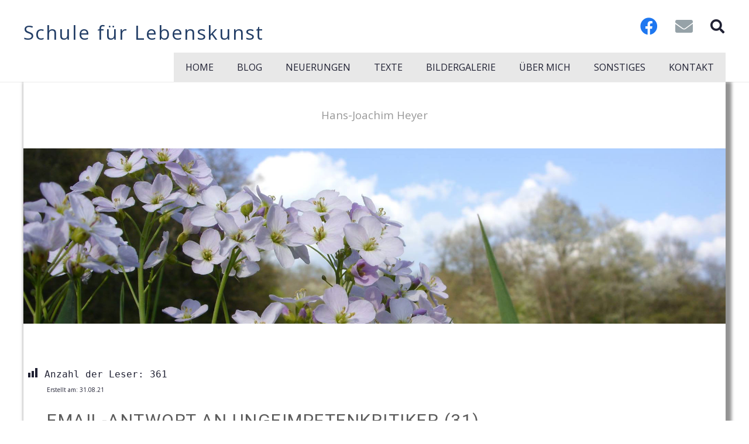

--- FILE ---
content_type: text/html; charset=UTF-8
request_url: https://hanjoheyer.com/email-antwort-an-ungeimpftenkritiker-31/
body_size: 93901
content:
<!DOCTYPE HTML>
<html lang="de">
<head>
	<meta charset="UTF-8">
	<title>Email-Antwort an Ungeimpftenkritiker (31) &#8211; Schule für Lebenskunst</title>
<meta name='robots' content='max-image-preview:large' />
	<style>img:is([sizes="auto" i], [sizes^="auto," i]) { contain-intrinsic-size: 3000px 1500px }</style>
	<link rel='dns-prefetch' href='//fonts.googleapis.com' />
<link rel="alternate" type="application/rss+xml" title="Schule für Lebenskunst &raquo; Feed" href="https://hanjoheyer.com/feed/" />
<link rel="canonical" href="https://hanjoheyer.com/email-antwort-an-ungeimpftenkritiker-31/" />
<meta name="viewport" content="width=device-width, initial-scale=1">
<meta name="theme-color" content="#f5f5f5">
<meta property="og:title" content="Email-Antwort an Ungeimpftenkritiker (31) &#8211; Schule für Lebenskunst">
<meta property="og:url" content="https://hanjoheyer.com/email-antwort-an-ungeimpftenkritiker-31">
<meta property="og:locale" content="de_DE">
<meta property="og:site_name" content="Schule für Lebenskunst">
<meta property="og:type" content="article">
<script>
window._wpemojiSettings = {"baseUrl":"https:\/\/s.w.org\/images\/core\/emoji\/16.0.1\/72x72\/","ext":".png","svgUrl":"https:\/\/s.w.org\/images\/core\/emoji\/16.0.1\/svg\/","svgExt":".svg","source":{"concatemoji":"https:\/\/hanjoheyer.com\/wp-includes\/js\/wp-emoji-release.min.js?ver=6.8.3"}};
/*! This file is auto-generated */
!function(s,n){var o,i,e;function c(e){try{var t={supportTests:e,timestamp:(new Date).valueOf()};sessionStorage.setItem(o,JSON.stringify(t))}catch(e){}}function p(e,t,n){e.clearRect(0,0,e.canvas.width,e.canvas.height),e.fillText(t,0,0);var t=new Uint32Array(e.getImageData(0,0,e.canvas.width,e.canvas.height).data),a=(e.clearRect(0,0,e.canvas.width,e.canvas.height),e.fillText(n,0,0),new Uint32Array(e.getImageData(0,0,e.canvas.width,e.canvas.height).data));return t.every(function(e,t){return e===a[t]})}function u(e,t){e.clearRect(0,0,e.canvas.width,e.canvas.height),e.fillText(t,0,0);for(var n=e.getImageData(16,16,1,1),a=0;a<n.data.length;a++)if(0!==n.data[a])return!1;return!0}function f(e,t,n,a){switch(t){case"flag":return n(e,"\ud83c\udff3\ufe0f\u200d\u26a7\ufe0f","\ud83c\udff3\ufe0f\u200b\u26a7\ufe0f")?!1:!n(e,"\ud83c\udde8\ud83c\uddf6","\ud83c\udde8\u200b\ud83c\uddf6")&&!n(e,"\ud83c\udff4\udb40\udc67\udb40\udc62\udb40\udc65\udb40\udc6e\udb40\udc67\udb40\udc7f","\ud83c\udff4\u200b\udb40\udc67\u200b\udb40\udc62\u200b\udb40\udc65\u200b\udb40\udc6e\u200b\udb40\udc67\u200b\udb40\udc7f");case"emoji":return!a(e,"\ud83e\udedf")}return!1}function g(e,t,n,a){var r="undefined"!=typeof WorkerGlobalScope&&self instanceof WorkerGlobalScope?new OffscreenCanvas(300,150):s.createElement("canvas"),o=r.getContext("2d",{willReadFrequently:!0}),i=(o.textBaseline="top",o.font="600 32px Arial",{});return e.forEach(function(e){i[e]=t(o,e,n,a)}),i}function t(e){var t=s.createElement("script");t.src=e,t.defer=!0,s.head.appendChild(t)}"undefined"!=typeof Promise&&(o="wpEmojiSettingsSupports",i=["flag","emoji"],n.supports={everything:!0,everythingExceptFlag:!0},e=new Promise(function(e){s.addEventListener("DOMContentLoaded",e,{once:!0})}),new Promise(function(t){var n=function(){try{var e=JSON.parse(sessionStorage.getItem(o));if("object"==typeof e&&"number"==typeof e.timestamp&&(new Date).valueOf()<e.timestamp+604800&&"object"==typeof e.supportTests)return e.supportTests}catch(e){}return null}();if(!n){if("undefined"!=typeof Worker&&"undefined"!=typeof OffscreenCanvas&&"undefined"!=typeof URL&&URL.createObjectURL&&"undefined"!=typeof Blob)try{var e="postMessage("+g.toString()+"("+[JSON.stringify(i),f.toString(),p.toString(),u.toString()].join(",")+"));",a=new Blob([e],{type:"text/javascript"}),r=new Worker(URL.createObjectURL(a),{name:"wpTestEmojiSupports"});return void(r.onmessage=function(e){c(n=e.data),r.terminate(),t(n)})}catch(e){}c(n=g(i,f,p,u))}t(n)}).then(function(e){for(var t in e)n.supports[t]=e[t],n.supports.everything=n.supports.everything&&n.supports[t],"flag"!==t&&(n.supports.everythingExceptFlag=n.supports.everythingExceptFlag&&n.supports[t]);n.supports.everythingExceptFlag=n.supports.everythingExceptFlag&&!n.supports.flag,n.DOMReady=!1,n.readyCallback=function(){n.DOMReady=!0}}).then(function(){return e}).then(function(){var e;n.supports.everything||(n.readyCallback(),(e=n.source||{}).concatemoji?t(e.concatemoji):e.wpemoji&&e.twemoji&&(t(e.twemoji),t(e.wpemoji)))}))}((window,document),window._wpemojiSettings);
</script>
<link rel='stylesheet' id='dashicons-css' href='https://hanjoheyer.com/wp-includes/css/dashicons.min.css?ver=6.8.3' media='all' />
<link rel='stylesheet' id='post-views-counter-frontend-css' href='https://hanjoheyer.com/wp-content/plugins/post-views-counter/css/frontend.min.css?ver=1.5.9' media='all' />
<style id='wp-emoji-styles-inline-css'>

	img.wp-smiley, img.emoji {
		display: inline !important;
		border: none !important;
		box-shadow: none !important;
		height: 1em !important;
		width: 1em !important;
		margin: 0 0.07em !important;
		vertical-align: -0.1em !important;
		background: none !important;
		padding: 0 !important;
	}
</style>
<link rel='stylesheet' id='us-fonts-css' href='https://fonts.googleapis.com/css?family=Open+Sans%3A400%2C700%7CRoboto%3A400%2C700&#038;display=swap&#038;ver=6.8.3' media='all' />
<link rel='stylesheet' id='us-style-css' href='https://hanjoheyer.com/wp-content/themes/Impreza/css/style.min.css?ver=8.41' media='all' />
<link rel='stylesheet' id='theme-style-css' href='https://hanjoheyer.com/wp-content/themes/Impreza-child/style.css?ver=8.41' media='all' />
<script></script><link rel="https://api.w.org/" href="https://hanjoheyer.com/wp-json/" /><link rel="alternate" title="JSON" type="application/json" href="https://hanjoheyer.com/wp-json/wp/v2/posts/638" /><link rel="EditURI" type="application/rsd+xml" title="RSD" href="https://hanjoheyer.com/xmlrpc.php?rsd" />
<meta name="generator" content="WordPress 6.8.3" />
<link rel='shortlink' href='https://hanjoheyer.com/?p=638' />
<link rel="alternate" title="oEmbed (JSON)" type="application/json+oembed" href="https://hanjoheyer.com/wp-json/oembed/1.0/embed?url=https%3A%2F%2Fhanjoheyer.com%2Femail-antwort-an-ungeimpftenkritiker-31%2F" />
<link rel="alternate" title="oEmbed (XML)" type="text/xml+oembed" href="https://hanjoheyer.com/wp-json/oembed/1.0/embed?url=https%3A%2F%2Fhanjoheyer.com%2Femail-antwort-an-ungeimpftenkritiker-31%2F&#038;format=xml" />
		<script id="us_add_no_touch">
			if ( ! /Android|webOS|iPhone|iPad|iPod|BlackBerry|IEMobile|Opera Mini/i.test( navigator.userAgent ) ) {
				document.documentElement.classList.add( "no-touch" );
			}
		</script>
				<script id="us_color_scheme_switch_class">
			if ( document.cookie.includes( "us_color_scheme_switch_is_on=true" ) ) {
				document.documentElement.classList.add( "us-color-scheme-on" );
			}
		</script>
		<meta name="generator" content="Powered by WPBakery Page Builder - drag and drop page builder for WordPress."/>
<link rel="icon" href="https://hanjoheyer.com/wp-content/uploads/2023/05/hans.jpg" sizes="32x32" />
<link rel="icon" href="https://hanjoheyer.com/wp-content/uploads/2023/05/hans.jpg" sizes="192x192" />
<link rel="apple-touch-icon" href="https://hanjoheyer.com/wp-content/uploads/2023/05/hans.jpg" />
<meta name="msapplication-TileImage" content="https://hanjoheyer.com/wp-content/uploads/2023/05/hans.jpg" />
<noscript><style> .wpb_animate_when_almost_visible { opacity: 1; }</style></noscript>		<style id="us-icon-fonts">@font-face{font-display:swap;font-style:normal;font-family:"fontawesome";font-weight:900;src:url("https://hanjoheyer.com/wp-content/themes/Impreza/fonts/fa-solid-900.woff2?ver=8.41") format("woff2")}.fas{font-family:"fontawesome";font-weight:900}@font-face{font-display:swap;font-style:normal;font-family:"fontawesome";font-weight:400;src:url("https://hanjoheyer.com/wp-content/themes/Impreza/fonts/fa-regular-400.woff2?ver=8.41") format("woff2")}.far{font-family:"fontawesome";font-weight:400}@font-face{font-display:swap;font-style:normal;font-family:"fontawesome";font-weight:300;src:url("https://hanjoheyer.com/wp-content/themes/Impreza/fonts/fa-light-300.woff2?ver=8.41") format("woff2")}.fal{font-family:"fontawesome";font-weight:300}@font-face{font-display:swap;font-style:normal;font-family:"Font Awesome 5 Duotone";font-weight:900;src:url("https://hanjoheyer.com/wp-content/themes/Impreza/fonts/fa-duotone-900.woff2?ver=8.41") format("woff2")}.fad{font-family:"Font Awesome 5 Duotone";font-weight:900}.fad{position:relative}.fad:before{position:absolute}.fad:after{opacity:0.4}@font-face{font-display:swap;font-style:normal;font-family:"Font Awesome 5 Brands";font-weight:400;src:url("https://hanjoheyer.com/wp-content/themes/Impreza/fonts/fa-brands-400.woff2?ver=8.41") format("woff2")}.fab{font-family:"Font Awesome 5 Brands";font-weight:400}@font-face{font-display:block;font-style:normal;font-family:"Material Icons";font-weight:400;src:url("https://hanjoheyer.com/wp-content/themes/Impreza/fonts/material-icons.woff2?ver=8.41") format("woff2")}.material-icons{font-family:"Material Icons";font-weight:400}</style>
				<style id="us-theme-options-css">:root{--color-header-middle-bg:#fff;--color-header-middle-bg-grad:#fff;--color-header-middle-text:#202133;--color-header-middle-text-hover:#999999;--color-header-transparent-bg:#ffffff;--color-header-transparent-bg-grad:#ffffff;--color-header-transparent-text:#202133;--color-header-transparent-text-hover:#333333;--color-chrome-toolbar:#f5f5f5;--color-content-bg:#fff;--color-content-bg-grad:#fff;--color-content-bg-alt:#ffffff;--color-content-bg-alt-grad:#ffffff;--color-content-border:#d6d6d6;--color-content-heading:#202133;--color-content-heading-grad:#202133;--color-content-text:#202133;--color-content-link:#233e66;--color-content-link-hover:#233e66;--color-content-primary:#233e66;--color-content-primary-grad:#233e66;--color-content-secondary:#288DEA;--color-content-secondary-grad:#288DEA;--color-content-faded:#8F9099;--color-content-overlay:rgba(0,0,0,0.75);--color-content-overlay-grad:rgba(0,0,0,0.75);--color-alt-content-bg:#ebfbff;--color-alt-content-bg-grad:linear-gradient(0deg,#ebfbff,#ffffff);--color-alt-content-bg-alt:#ebfbff;--color-alt-content-bg-alt-grad:linear-gradient(180deg,#ebfbff,#ffffff);--color-footer-bg:#ffffff;--color-footer-bg-grad:#ffffff;--color-footer-bg-alt:#ffffff;--color-footer-bg-alt-grad:#ffffff;--color-footer-border:#d6d6d6;--color-footer-heading:#202133;--color-footer-heading-grad:#202133;--color-footer-text:#202133;--color-footer-link:#202133;--color-footer-link-hover:#233e66;--color-content-primary-faded:rgba(35,62,102,0.15);--box-shadow:0 5px 15px rgba(0,0,0,.15);--box-shadow-up:0 -5px 15px rgba(0,0,0,.15);--site-canvas-width:1300px;--site-content-width:1240px;--section-custom-padding:8vmax;--text-block-margin-bottom:0rem;--focus-outline-width:2px}:root{--font-family:"Open Sans";--font-size:16px;--line-height:26px;--font-weight:400;--bold-font-weight:700;--h1-font-family:"Open Sans";--h1-font-size:33px;--h1-line-height:35px;--h1-font-weight:400;--h1-bold-font-weight:700;--h1-text-transform:none;--h1-font-style:normal;--h1-letter-spacing:0.05em;--h1-margin-bottom:0em;--h1-color:#233e66;--h2-font-family:Roboto,sans-serif;--h2-font-size:30px;--h2-line-height:1.3;--h2-font-weight:var(--h1-font-weight);--h2-bold-font-weight:var(--h1-bold-font-weight);--h2-text-transform:uppercase;--h2-font-style:var(--h1-font-style);--h2-letter-spacing:0.05em;--h2-margin-bottom:30px;--h3-font-family:var(--h1-font-family);--h3-font-size:24px;--h3-line-height:1.2;--h3-font-weight:var(--h1-font-weight);--h3-bold-font-weight:var(--h1-bold-font-weight);--h3-text-transform:uppercase;--h3-font-style:var(--h1-font-style);--h3-letter-spacing:0.05em;--h3-margin-bottom:25px;--h4-font-family:var(--h1-font-family);--h4-font-size:18px;--h4-line-height:1.45;--h4-font-weight:700;--h4-bold-font-weight:var(--h1-bold-font-weight);--h4-text-transform:uppercase;--h4-font-style:var(--h1-font-style);--h4-letter-spacing:0.05em;--h4-margin-bottom:0em;--h5-font-family:var(--h1-font-family);--h5-font-size:16px;--h5-line-height:1.45;--h5-font-weight:700;--h5-bold-font-weight:var(--h1-bold-font-weight);--h5-text-transform:var(--h1-text-transform);--h5-font-style:var(--h1-font-style);--h5-letter-spacing:0;--h5-margin-bottom:0em;--h6-font-family:var(--h1-font-family);--h6-font-size:15px;--h6-line-height:1.2;--h6-font-weight:700;--h6-bold-font-weight:var(--h1-bold-font-weight);--h6-text-transform:uppercase;--h6-font-style:var(--h1-font-style);--h6-letter-spacing:0.1em;--h6-margin-bottom:0em}h1{font-family:var(--h1-font-family,inherit);font-weight:var(--h1-font-weight,inherit);font-size:var(--h1-font-size,inherit);font-style:var(--h1-font-style,inherit);line-height:var(--h1-line-height,1.4);letter-spacing:var(--h1-letter-spacing,inherit);text-transform:var(--h1-text-transform,inherit);margin-bottom:var(--h1-margin-bottom,1.5rem)}h1>strong{font-weight:var(--h1-bold-font-weight,bold)}h1{color:var(--h1-color,inherit)}h2{font-family:var(--h2-font-family,inherit);font-weight:var(--h2-font-weight,inherit);font-size:var(--h2-font-size,inherit);font-style:var(--h2-font-style,inherit);line-height:var(--h2-line-height,1.4);letter-spacing:var(--h2-letter-spacing,inherit);text-transform:var(--h2-text-transform,inherit);margin-bottom:var(--h2-margin-bottom,1.5rem)}h2>strong{font-weight:var(--h2-bold-font-weight,bold)}h3{font-family:var(--h3-font-family,inherit);font-weight:var(--h3-font-weight,inherit);font-size:var(--h3-font-size,inherit);font-style:var(--h3-font-style,inherit);line-height:var(--h3-line-height,1.4);letter-spacing:var(--h3-letter-spacing,inherit);text-transform:var(--h3-text-transform,inherit);margin-bottom:var(--h3-margin-bottom,1.5rem)}h3>strong{font-weight:var(--h3-bold-font-weight,bold)}h4{font-family:var(--h4-font-family,inherit);font-weight:var(--h4-font-weight,inherit);font-size:var(--h4-font-size,inherit);font-style:var(--h4-font-style,inherit);line-height:var(--h4-line-height,1.4);letter-spacing:var(--h4-letter-spacing,inherit);text-transform:var(--h4-text-transform,inherit);margin-bottom:var(--h4-margin-bottom,1.5rem)}h4>strong{font-weight:var(--h4-bold-font-weight,bold)}h5{font-family:var(--h5-font-family,inherit);font-weight:var(--h5-font-weight,inherit);font-size:var(--h5-font-size,inherit);font-style:var(--h5-font-style,inherit);line-height:var(--h5-line-height,1.4);letter-spacing:var(--h5-letter-spacing,inherit);text-transform:var(--h5-text-transform,inherit);margin-bottom:var(--h5-margin-bottom,1.5rem)}h5>strong{font-weight:var(--h5-bold-font-weight,bold)}h6{font-family:var(--h6-font-family,inherit);font-weight:var(--h6-font-weight,inherit);font-size:var(--h6-font-size,inherit);font-style:var(--h6-font-style,inherit);line-height:var(--h6-line-height,1.4);letter-spacing:var(--h6-letter-spacing,inherit);text-transform:var(--h6-text-transform,inherit);margin-bottom:var(--h6-margin-bottom,1.5rem)}h6>strong{font-weight:var(--h6-bold-font-weight,bold)}body{background:var(--color-content-bg-alt)}@media (max-width:1320px){.l-main .aligncenter{max-width:calc(100vw - 5rem)}}@media (min-width:1281px){body.usb_preview .hide_on_default{opacity:0.25!important}.vc_hidden-lg,body:not(.usb_preview) .hide_on_default{display:none!important}.default_align_left{text-align:left;justify-content:flex-start}.default_align_right{text-align:right;justify-content:flex-end}.default_align_center{text-align:center;justify-content:center}.w-hwrapper.default_align_center>*{margin-left:calc( var(--hwrapper-gap,1.2rem) / 2 );margin-right:calc( var(--hwrapper-gap,1.2rem) / 2 )}.default_align_justify{justify-content:space-between}.w-hwrapper>.default_align_justify,.default_align_justify>.w-btn{width:100%}*:not(.w-hwrapper:not(.wrap))>.w-btn-wrapper:not([class*="default_align_none"]):not(.align_none){display:block;margin-inline-end:0}}@media (min-width:1031px) and (max-width:1280px){body.usb_preview .hide_on_laptops{opacity:0.25!important}.vc_hidden-md,body:not(.usb_preview) .hide_on_laptops{display:none!important}.laptops_align_left{text-align:left;justify-content:flex-start}.laptops_align_right{text-align:right;justify-content:flex-end}.laptops_align_center{text-align:center;justify-content:center}.w-hwrapper.laptops_align_center>*{margin-left:calc( var(--hwrapper-gap,1.2rem) / 2 );margin-right:calc( var(--hwrapper-gap,1.2rem) / 2 )}.laptops_align_justify{justify-content:space-between}.w-hwrapper>.laptops_align_justify,.laptops_align_justify>.w-btn{width:100%}*:not(.w-hwrapper:not(.wrap))>.w-btn-wrapper:not([class*="laptops_align_none"]):not(.align_none){display:block;margin-inline-end:0}.g-cols.via_grid[style*="--laptops-columns-gap"]{gap:var(--laptops-columns-gap,3rem)}}@media (min-width:611px) and (max-width:1030px){body.usb_preview .hide_on_tablets{opacity:0.25!important}.vc_hidden-sm,body:not(.usb_preview) .hide_on_tablets{display:none!important}.tablets_align_left{text-align:left;justify-content:flex-start}.tablets_align_right{text-align:right;justify-content:flex-end}.tablets_align_center{text-align:center;justify-content:center}.w-hwrapper.tablets_align_center>*{margin-left:calc( var(--hwrapper-gap,1.2rem) / 2 );margin-right:calc( var(--hwrapper-gap,1.2rem) / 2 )}.tablets_align_justify{justify-content:space-between}.w-hwrapper>.tablets_align_justify,.tablets_align_justify>.w-btn{width:100%}*:not(.w-hwrapper:not(.wrap))>.w-btn-wrapper:not([class*="tablets_align_none"]):not(.align_none){display:block;margin-inline-end:0}.g-cols.via_grid[style*="--tablets-columns-gap"]{gap:var(--tablets-columns-gap,3rem)}}@media (max-width:610px){body.usb_preview .hide_on_mobiles{opacity:0.25!important}.vc_hidden-xs,body:not(.usb_preview) .hide_on_mobiles{display:none!important}.mobiles_align_left{text-align:left;justify-content:flex-start}.mobiles_align_right{text-align:right;justify-content:flex-end}.mobiles_align_center{text-align:center;justify-content:center}.w-hwrapper.mobiles_align_center>*{margin-left:calc( var(--hwrapper-gap,1.2rem) / 2 );margin-right:calc( var(--hwrapper-gap,1.2rem) / 2 )}.mobiles_align_justify{justify-content:space-between}.w-hwrapper>.mobiles_align_justify,.mobiles_align_justify>.w-btn{width:100%}.w-hwrapper.stack_on_mobiles{display:block}.w-hwrapper.stack_on_mobiles>:not(script){display:block;margin:0 0 var(--hwrapper-gap,1.2rem)}.w-hwrapper.stack_on_mobiles>:last-child{margin-bottom:0}*:not(.w-hwrapper:not(.wrap))>.w-btn-wrapper:not([class*="mobiles_align_none"]):not(.align_none){display:block;margin-inline-end:0}.g-cols.via_grid[style*="--mobiles-columns-gap"]{gap:var(--mobiles-columns-gap,1.5rem)}}@media (max-width:1280px){.g-cols.laptops-cols_1{grid-template-columns:100%}.g-cols.laptops-cols_1.reversed>div:last-of-type{order:-1}.g-cols.laptops-cols_1.via_grid>.wpb_column.stretched,.g-cols.laptops-cols_1.via_flex.type_boxes>.wpb_column.stretched{margin-left:var(--margin-inline-stretch);margin-right:var(--margin-inline-stretch)}.g-cols.laptops-cols_2{grid-template-columns:repeat(2,1fr)}.g-cols.laptops-cols_3{grid-template-columns:repeat(3,1fr)}.g-cols.laptops-cols_4{grid-template-columns:repeat(4,1fr)}.g-cols.laptops-cols_5{grid-template-columns:repeat(5,1fr)}.g-cols.laptops-cols_6{grid-template-columns:repeat(6,1fr)}.g-cols.laptops-cols_1-2{grid-template-columns:1fr 2fr}.g-cols.laptops-cols_2-1{grid-template-columns:2fr 1fr}.g-cols.laptops-cols_2-3{grid-template-columns:2fr 3fr}.g-cols.laptops-cols_3-2{grid-template-columns:3fr 2fr}.g-cols.laptops-cols_1-3{grid-template-columns:1fr 3fr}.g-cols.laptops-cols_3-1{grid-template-columns:3fr 1fr}.g-cols.laptops-cols_1-4{grid-template-columns:1fr 4fr}.g-cols.laptops-cols_4-1{grid-template-columns:4fr 1fr}.g-cols.laptops-cols_1-5{grid-template-columns:1fr 5fr}.g-cols.laptops-cols_5-1{grid-template-columns:5fr 1fr}.g-cols.laptops-cols_1-2-1{grid-template-columns:1fr 2fr 1fr}.g-cols.laptops-cols_1-3-1{grid-template-columns:1fr 3fr 1fr}.g-cols.laptops-cols_1-4-1{grid-template-columns:1fr 4fr 1fr}}@media (max-width:1030px){.g-cols.tablets-cols_1{grid-template-columns:100%}.g-cols.tablets-cols_1.reversed>div:last-of-type{order:-1}.g-cols.tablets-cols_1.via_grid>.wpb_column.stretched,.g-cols.tablets-cols_1.via_flex.type_boxes>.wpb_column.stretched{margin-left:var(--margin-inline-stretch);margin-right:var(--margin-inline-stretch)}.g-cols.tablets-cols_2{grid-template-columns:repeat(2,1fr)}.g-cols.tablets-cols_3{grid-template-columns:repeat(3,1fr)}.g-cols.tablets-cols_4{grid-template-columns:repeat(4,1fr)}.g-cols.tablets-cols_5{grid-template-columns:repeat(5,1fr)}.g-cols.tablets-cols_6{grid-template-columns:repeat(6,1fr)}.g-cols.tablets-cols_1-2{grid-template-columns:1fr 2fr}.g-cols.tablets-cols_2-1{grid-template-columns:2fr 1fr}.g-cols.tablets-cols_2-3{grid-template-columns:2fr 3fr}.g-cols.tablets-cols_3-2{grid-template-columns:3fr 2fr}.g-cols.tablets-cols_1-3{grid-template-columns:1fr 3fr}.g-cols.tablets-cols_3-1{grid-template-columns:3fr 1fr}.g-cols.tablets-cols_1-4{grid-template-columns:1fr 4fr}.g-cols.tablets-cols_4-1{grid-template-columns:4fr 1fr}.g-cols.tablets-cols_1-5{grid-template-columns:1fr 5fr}.g-cols.tablets-cols_5-1{grid-template-columns:5fr 1fr}.g-cols.tablets-cols_1-2-1{grid-template-columns:1fr 2fr 1fr}.g-cols.tablets-cols_1-3-1{grid-template-columns:1fr 3fr 1fr}.g-cols.tablets-cols_1-4-1{grid-template-columns:1fr 4fr 1fr}}@media (max-width:610px){.g-cols.mobiles-cols_1{grid-template-columns:100%}.g-cols.mobiles-cols_1.reversed>div:last-of-type{order:-1}.g-cols.mobiles-cols_1.via_grid>.wpb_column.stretched,.g-cols.mobiles-cols_1.via_flex.type_boxes>.wpb_column.stretched{margin-left:var(--margin-inline-stretch);margin-right:var(--margin-inline-stretch)}.g-cols.mobiles-cols_2{grid-template-columns:repeat(2,1fr)}.g-cols.mobiles-cols_3{grid-template-columns:repeat(3,1fr)}.g-cols.mobiles-cols_4{grid-template-columns:repeat(4,1fr)}.g-cols.mobiles-cols_5{grid-template-columns:repeat(5,1fr)}.g-cols.mobiles-cols_6{grid-template-columns:repeat(6,1fr)}.g-cols.mobiles-cols_1-2{grid-template-columns:1fr 2fr}.g-cols.mobiles-cols_2-1{grid-template-columns:2fr 1fr}.g-cols.mobiles-cols_2-3{grid-template-columns:2fr 3fr}.g-cols.mobiles-cols_3-2{grid-template-columns:3fr 2fr}.g-cols.mobiles-cols_1-3{grid-template-columns:1fr 3fr}.g-cols.mobiles-cols_3-1{grid-template-columns:3fr 1fr}.g-cols.mobiles-cols_1-4{grid-template-columns:1fr 4fr}.g-cols.mobiles-cols_4-1{grid-template-columns:4fr 1fr}.g-cols.mobiles-cols_1-5{grid-template-columns:1fr 5fr}.g-cols.mobiles-cols_5-1{grid-template-columns:5fr 1fr}.g-cols.mobiles-cols_1-2-1{grid-template-columns:1fr 2fr 1fr}.g-cols.mobiles-cols_1-3-1{grid-template-columns:1fr 3fr 1fr}.g-cols.mobiles-cols_1-4-1{grid-template-columns:1fr 4fr 1fr}.g-cols:not([style*="--columns-gap"]){gap:1.5rem}}@media (max-width:767px){.l-canvas{overflow:hidden}.g-cols.stacking_default.reversed>div:last-of-type{order:-1}.g-cols.stacking_default.via_flex>div:not([class*="vc_col-xs"]){width:100%;margin:0 0 1.5rem}.g-cols.stacking_default.via_grid.mobiles-cols_1{grid-template-columns:100%}.g-cols.stacking_default.via_flex.type_boxes>div,.g-cols.stacking_default.via_flex.reversed>div:first-child,.g-cols.stacking_default.via_flex:not(.reversed)>div:last-child,.g-cols.stacking_default.via_flex>div.has_bg_color{margin-bottom:0}.g-cols.stacking_default.via_flex.type_default>.wpb_column.stretched{margin-left:-1rem;margin-right:-1rem}.g-cols.stacking_default.via_grid.mobiles-cols_1>.wpb_column.stretched,.g-cols.stacking_default.via_flex.type_boxes>.wpb_column.stretched{margin-left:var(--margin-inline-stretch);margin-right:var(--margin-inline-stretch)}.vc_column-inner.type_sticky>.wpb_wrapper,.vc_column_container.type_sticky>.vc_column-inner{top:0!important}}@media (min-width:768px){body:not(.rtl) .l-section.for_sidebar.at_left>div>.l-sidebar,.rtl .l-section.for_sidebar.at_right>div>.l-sidebar{order:-1}.vc_column_container.type_sticky>.vc_column-inner,.vc_column-inner.type_sticky>.wpb_wrapper{position:-webkit-sticky;position:sticky}.l-section.type_sticky{position:-webkit-sticky;position:sticky;top:0;z-index:21;transition:top 0.3s cubic-bezier(.78,.13,.15,.86) 0.1s}.header_hor .l-header.post_fixed.sticky_auto_hide{z-index:22}.admin-bar .l-section.type_sticky{top:32px}.l-section.type_sticky>.l-section-h{transition:padding-top 0.3s}.header_hor .l-header.pos_fixed:not(.down)~.l-main .l-section.type_sticky:not(:first-of-type){top:var(--header-sticky-height)}.admin-bar.header_hor .l-header.pos_fixed:not(.down)~.l-main .l-section.type_sticky:not(:first-of-type){top:calc( var(--header-sticky-height) + 32px )}.header_hor .l-header.pos_fixed.sticky:not(.down)~.l-main .l-section.type_sticky:first-of-type>.l-section-h{padding-top:var(--header-sticky-height)}.header_hor.headerinpos_bottom .l-header.pos_fixed.sticky:not(.down)~.l-main .l-section.type_sticky:first-of-type>.l-section-h{padding-bottom:var(--header-sticky-height)!important}}@media (max-width:610px){.w-form-row.for_submit[style*=btn-size-mobiles] .w-btn{font-size:var(--btn-size-mobiles)!important}}:focus-visible,input[type=checkbox]:focus-visible + i,input[type=checkbox]:focus-visible~.w-color-switch-box,.w-nav-arrow:focus-visible::before,.woocommerce-mini-cart-item:has(:focus-visible),.w-filter-item-value.w-btn:has(:focus-visible){outline-width:var(--focus-outline-width,2px );outline-style:solid;outline-offset:2px;outline-color:var(--color-content-primary)}.w-toplink,.w-header-show{background:rgba(0,0,0,0.3)}.no-touch .w-toplink.active:hover,.no-touch .w-header-show:hover{background:var(--color-content-primary-grad)}button[type=submit]:not(.w-btn),input[type=submit]:not(.w-btn),.us-nav-style_1>*,.navstyle_1>.owl-nav button,.us-btn-style_1{font-family:var(--h1-font-family);font-style:normal;text-transform:uppercase;font-size:15px;line-height:1.2!important;font-weight:700;letter-spacing:0.1em;padding:1.2em 2.3em;transition-duration:.3s;border-radius:5px;transition-timing-function:ease;--btn-height:calc(1.2em + 2 * 1.2em);background:#233e66;border-color:transparent;border-image:none;color:var(--color-content-bg)!important}button[type=submit]:not(.w-btn):before,input[type=submit]:not(.w-btn),.us-nav-style_1>*:before,.navstyle_1>.owl-nav button:before,.us-btn-style_1:before{border-width:0px}.no-touch button[type=submit]:not(.w-btn):hover,.no-touch input[type=submit]:not(.w-btn):hover,.w-filter-item-value.us-btn-style_1:has(input:checked),.us-nav-style_1>span.current,.no-touch .us-nav-style_1>a:hover,.no-touch .navstyle_1>.owl-nav button:hover,.no-touch .us-btn-style_1:hover{background:var(--color-content-secondary);border-color:transparent;border-image:none;color:var(--color-content-bg)!important}:root{--inputs-font-family:inherit;--inputs-font-size:1rem;--inputs-font-weight:400;--inputs-letter-spacing:0em;--inputs-text-transform:none;--inputs-height:3.5rem;--inputs-padding:0.8rem;--inputs-checkbox-size:1.5em;--inputs-border-width:2px;--inputs-border-radius:5px;--inputs-background:var(--color-content-bg);--inputs-border-color:var(--color-content-border);--inputs-text-color:var(--color-content-text);--inputs-focus-background:var(--color-content-bg);--inputs-focus-border-color:#233e66;--inputs-focus-text-color:var(--color-content-text)}.color_alternate input:not([type=submit]),.color_alternate textarea,.color_alternate select{border-color:var(--color-alt-content-border)}.color_footer-top input:not([type=submit]),.color_footer-top textarea,.color_footer-top select{border-color:var(--color-subfooter-border)}.color_footer-bottom input:not([type=submit]),.color_footer-bottom textarea,.color_footer-bottom select{border-color:var(--color-footer-border)}.color_alternate input:not([type=submit]),.color_alternate textarea,.color_alternate select,.color_alternate .w-form-row-field>i,.color_alternate .w-form-row-field:after,.color_alternate .widget_search form:after,.color_footer-top input:not([type=submit]),.color_footer-top textarea,.color_footer-top select,.color_footer-top .w-form-row-field>i,.color_footer-top .w-form-row-field:after,.color_footer-top .widget_search form:after,.color_footer-bottom input:not([type=submit]),.color_footer-bottom textarea,.color_footer-bottom select,.color_footer-bottom .w-form-row-field>i,.color_footer-bottom .w-form-row-field:after,.color_footer-bottom .widget_search form:after{color:inherit}.leaflet-default-icon-path{background-image:url(https://hanjoheyer.com/wp-content/themes/Impreza/common/css/vendor/images/marker-icon.png)}</style>
				<style id="us-current-header-css"> .l-subheader.at_middle,.l-subheader.at_middle .w-dropdown-list,.l-subheader.at_middle .type_mobile .w-nav-list.level_1{background:var(--color-header-middle-bg);color:var(--color-header-middle-text)}.no-touch .l-subheader.at_middle a:hover,.no-touch .l-header.bg_transparent .l-subheader.at_middle .w-dropdown.opened a:hover{color:var(--color-header-middle-text-hover)}.l-header.bg_transparent:not(.sticky) .l-subheader.at_middle{background:#e8e8e8;color:var(--color-header-transparent-text)}.no-touch .l-header.bg_transparent:not(.sticky) .at_middle .w-cart-link:hover,.no-touch .l-header.bg_transparent:not(.sticky) .at_middle .w-text a:hover,.no-touch .l-header.bg_transparent:not(.sticky) .at_middle .w-html a:hover,.no-touch .l-header.bg_transparent:not(.sticky) .at_middle .w-nav>a:hover,.no-touch .l-header.bg_transparent:not(.sticky) .at_middle .w-menu a:hover,.no-touch .l-header.bg_transparent:not(.sticky) .at_middle .w-search>a:hover,.no-touch .l-header.bg_transparent:not(.sticky) .at_middle .w-socials.shape_none.color_text a:hover,.no-touch .l-header.bg_transparent:not(.sticky) .at_middle .w-socials.shape_none.color_link a:hover,.no-touch .l-header.bg_transparent:not(.sticky) .at_middle .w-dropdown a:hover,.no-touch .l-header.bg_transparent:not(.sticky) .at_middle .type_desktop .menu-item.level_1.opened>a,.no-touch .l-header.bg_transparent:not(.sticky) .at_middle .type_desktop .menu-item.level_1:hover>a{color:var(--color-header-transparent-text-hover)}.l-subheader.at_bottom,.l-subheader.at_bottom .w-dropdown-list,.l-subheader.at_bottom .type_mobile .w-nav-list.level_1{background:var(--color-header-middle-bg);color:var(--color-header-middle-text)}.no-touch .l-subheader.at_bottom a:hover,.no-touch .l-header.bg_transparent .l-subheader.at_bottom .w-dropdown.opened a:hover{color:var(--color-header-middle-text-hover)}.l-header.bg_transparent:not(.sticky) .l-subheader.at_bottom{background:var(--color-header-transparent-bg);color:var(--color-header-transparent-text)}.no-touch .l-header.bg_transparent:not(.sticky) .at_bottom .w-cart-link:hover,.no-touch .l-header.bg_transparent:not(.sticky) .at_bottom .w-text a:hover,.no-touch .l-header.bg_transparent:not(.sticky) .at_bottom .w-html a:hover,.no-touch .l-header.bg_transparent:not(.sticky) .at_bottom .w-nav>a:hover,.no-touch .l-header.bg_transparent:not(.sticky) .at_bottom .w-menu a:hover,.no-touch .l-header.bg_transparent:not(.sticky) .at_bottom .w-search>a:hover,.no-touch .l-header.bg_transparent:not(.sticky) .at_bottom .w-socials.shape_none.color_text a:hover,.no-touch .l-header.bg_transparent:not(.sticky) .at_bottom .w-socials.shape_none.color_link a:hover,.no-touch .l-header.bg_transparent:not(.sticky) .at_bottom .w-dropdown a:hover,.no-touch .l-header.bg_transparent:not(.sticky) .at_bottom .type_desktop .menu-item.level_1.opened>a,.no-touch .l-header.bg_transparent:not(.sticky) .at_bottom .type_desktop .menu-item.level_1:hover>a{color:var(--color-header-transparent-text-hover)}.header_ver .l-header{background:var(--color-header-middle-bg);color:var(--color-header-middle-text)}@media (min-width:1281px){.hidden_for_default{display:none!important}.l-subheader.at_top{display:none}.l-header{position:relative;z-index:111}.l-subheader{margin:0 auto}.l-subheader.width_full{padding-left:1.5rem;padding-right:1.5rem}.l-subheader-h{display:flex;align-items:center;position:relative;margin:0 auto;max-width:var(--site-content-width,1200px);height:inherit}.w-header-show{display:none}.l-header.pos_fixed{position:fixed;left:var(--site-outline-width,0);right:var(--site-outline-width,0)}.l-header.pos_fixed:not(.notransition) .l-subheader{transition-property:transform,background,box-shadow,line-height,height,visibility;transition-duration:.3s;transition-timing-function:cubic-bezier(.78,.13,.15,.86)}.headerinpos_bottom.sticky_first_section .l-header.pos_fixed{position:fixed!important}.header_hor .l-header.sticky_auto_hide{transition:margin .3s cubic-bezier(.78,.13,.15,.86) .1s}.header_hor .l-header.sticky_auto_hide.down{margin-top:calc(-1.1 * var(--header-sticky-height,0px) )}.l-header.bg_transparent:not(.sticky) .l-subheader{box-shadow:none!important;background:none}.l-header.bg_transparent~.l-main .l-section.width_full.height_auto:first-of-type>.l-section-h{padding-top:0!important;padding-bottom:0!important}.l-header.pos_static.bg_transparent{position:absolute;left:var(--site-outline-width,0);right:var(--site-outline-width,0)}.l-subheader.width_full .l-subheader-h{max-width:none!important}.l-header.shadow_thin .l-subheader.at_middle,.l-header.shadow_thin .l-subheader.at_bottom{box-shadow:0 1px 0 rgba(0,0,0,0.08)}.l-header.shadow_wide .l-subheader.at_middle,.l-header.shadow_wide .l-subheader.at_bottom{box-shadow:0 3px 5px -1px rgba(0,0,0,0.1),0 2px 1px -1px rgba(0,0,0,0.05)}.header_hor .l-subheader-cell>.w-cart{margin-left:0;margin-right:0}:root{--header-height:140px;--header-sticky-height:140px}.l-header:before{content:'140'}.l-header.sticky:before{content:'140'}.l-subheader.at_top{line-height:40px;height:40px;overflow:visible;visibility:visible}.l-header.sticky .l-subheader.at_top{line-height:40px;height:40px;overflow:visible;visibility:visible}.l-subheader.at_middle{line-height:90px;height:90px;overflow:visible;visibility:visible}.l-header.sticky .l-subheader.at_middle{line-height:90px;height:90px;overflow:visible;visibility:visible}.l-subheader.at_bottom{line-height:50px;height:50px;overflow:visible;visibility:visible}.l-header.sticky .l-subheader.at_bottom{line-height:50px;height:50px;overflow:visible;visibility:visible}.headerinpos_above .l-header.pos_fixed{overflow:hidden;transition:transform 0.3s;transform:translate3d(0,-100%,0)}.headerinpos_above .l-header.pos_fixed.sticky{overflow:visible;transform:none}.headerinpos_above .l-header.pos_fixed~.l-section>.l-section-h,.headerinpos_above .l-header.pos_fixed~.l-main .l-section:first-of-type>.l-section-h{padding-top:0!important}.headerinpos_below .l-header.pos_fixed:not(.sticky){position:absolute;top:100%}.headerinpos_below .l-header.pos_fixed~.l-main>.l-section:first-of-type>.l-section-h{padding-top:0!important}.headerinpos_below .l-header.pos_fixed~.l-main .l-section.full_height:nth-of-type(2){min-height:100vh}.headerinpos_below .l-header.pos_fixed~.l-main>.l-section:nth-of-type(2)>.l-section-h{padding-top:var(--header-height)}.headerinpos_bottom .l-header.pos_fixed:not(.sticky){position:absolute;top:100vh}.headerinpos_bottom .l-header.pos_fixed~.l-main>.l-section:first-of-type>.l-section-h{padding-top:0!important}.headerinpos_bottom .l-header.pos_fixed~.l-main>.l-section:first-of-type>.l-section-h{padding-bottom:var(--header-height)}.headerinpos_bottom .l-header.pos_fixed.bg_transparent~.l-main .l-section.valign_center:not(.height_auto):first-of-type>.l-section-h{top:calc( var(--header-height) / 2 )}.headerinpos_bottom .l-header.pos_fixed:not(.sticky) .w-cart-dropdown,.headerinpos_bottom .l-header.pos_fixed:not(.sticky) .w-nav.type_desktop .w-nav-list.level_2{bottom:100%;transform-origin:0 100%}.headerinpos_bottom .l-header.pos_fixed:not(.sticky) .w-nav.type_mobile.m_layout_dropdown .w-nav-list.level_1{top:auto;bottom:100%;box-shadow:var(--box-shadow-up)}.headerinpos_bottom .l-header.pos_fixed:not(.sticky) .w-nav.type_desktop .w-nav-list.level_3,.headerinpos_bottom .l-header.pos_fixed:not(.sticky) .w-nav.type_desktop .w-nav-list.level_4{top:auto;bottom:0;transform-origin:0 100%}.headerinpos_bottom .l-header.pos_fixed:not(.sticky) .w-dropdown-list{top:auto;bottom:-0.4em;padding-top:0.4em;padding-bottom:2.4em}.admin-bar .l-header.pos_static.bg_solid~.l-main .l-section.full_height:first-of-type{min-height:calc( 100vh - var(--header-height) - 32px )}.admin-bar .l-header.pos_fixed:not(.sticky_auto_hide)~.l-main .l-section.full_height:not(:first-of-type){min-height:calc( 100vh - var(--header-sticky-height) - 32px )}.admin-bar.headerinpos_below .l-header.pos_fixed~.l-main .l-section.full_height:nth-of-type(2){min-height:calc(100vh - 32px)}}@media (min-width:1031px) and (max-width:1280px){.hidden_for_laptops{display:none!important}.l-subheader.at_top{display:none}.l-header{position:relative;z-index:111}.l-subheader{margin:0 auto}.l-subheader.width_full{padding-left:1.5rem;padding-right:1.5rem}.l-subheader-h{display:flex;align-items:center;position:relative;margin:0 auto;max-width:var(--site-content-width,1200px);height:inherit}.w-header-show{display:none}.l-header.pos_fixed{position:fixed;left:var(--site-outline-width,0);right:var(--site-outline-width,0)}.l-header.pos_fixed:not(.notransition) .l-subheader{transition-property:transform,background,box-shadow,line-height,height,visibility;transition-duration:.3s;transition-timing-function:cubic-bezier(.78,.13,.15,.86)}.headerinpos_bottom.sticky_first_section .l-header.pos_fixed{position:fixed!important}.header_hor .l-header.sticky_auto_hide{transition:margin .3s cubic-bezier(.78,.13,.15,.86) .1s}.header_hor .l-header.sticky_auto_hide.down{margin-top:calc(-1.1 * var(--header-sticky-height,0px) )}.l-header.bg_transparent:not(.sticky) .l-subheader{box-shadow:none!important;background:none}.l-header.bg_transparent~.l-main .l-section.width_full.height_auto:first-of-type>.l-section-h{padding-top:0!important;padding-bottom:0!important}.l-header.pos_static.bg_transparent{position:absolute;left:var(--site-outline-width,0);right:var(--site-outline-width,0)}.l-subheader.width_full .l-subheader-h{max-width:none!important}.l-header.shadow_thin .l-subheader.at_middle,.l-header.shadow_thin .l-subheader.at_bottom{box-shadow:0 1px 0 rgba(0,0,0,0.08)}.l-header.shadow_wide .l-subheader.at_middle,.l-header.shadow_wide .l-subheader.at_bottom{box-shadow:0 3px 5px -1px rgba(0,0,0,0.1),0 2px 1px -1px rgba(0,0,0,0.05)}.header_hor .l-subheader-cell>.w-cart{margin-left:0;margin-right:0}:root{--header-height:140px;--header-sticky-height:140px}.l-header:before{content:'140'}.l-header.sticky:before{content:'140'}.l-subheader.at_top{line-height:40px;height:40px;overflow:visible;visibility:visible}.l-header.sticky .l-subheader.at_top{line-height:40px;height:40px;overflow:visible;visibility:visible}.l-subheader.at_middle{line-height:90px;height:90px;overflow:visible;visibility:visible}.l-header.sticky .l-subheader.at_middle{line-height:90px;height:90px;overflow:visible;visibility:visible}.l-subheader.at_bottom{line-height:50px;height:50px;overflow:visible;visibility:visible}.l-header.sticky .l-subheader.at_bottom{line-height:50px;height:50px;overflow:visible;visibility:visible}.headerinpos_above .l-header.pos_fixed{overflow:hidden;transition:transform 0.3s;transform:translate3d(0,-100%,0)}.headerinpos_above .l-header.pos_fixed.sticky{overflow:visible;transform:none}.headerinpos_above .l-header.pos_fixed~.l-section>.l-section-h,.headerinpos_above .l-header.pos_fixed~.l-main .l-section:first-of-type>.l-section-h{padding-top:0!important}.headerinpos_below .l-header.pos_fixed:not(.sticky){position:absolute;top:100%}.headerinpos_below .l-header.pos_fixed~.l-main>.l-section:first-of-type>.l-section-h{padding-top:0!important}.headerinpos_below .l-header.pos_fixed~.l-main .l-section.full_height:nth-of-type(2){min-height:100vh}.headerinpos_below .l-header.pos_fixed~.l-main>.l-section:nth-of-type(2)>.l-section-h{padding-top:var(--header-height)}.headerinpos_bottom .l-header.pos_fixed:not(.sticky){position:absolute;top:100vh}.headerinpos_bottom .l-header.pos_fixed~.l-main>.l-section:first-of-type>.l-section-h{padding-top:0!important}.headerinpos_bottom .l-header.pos_fixed~.l-main>.l-section:first-of-type>.l-section-h{padding-bottom:var(--header-height)}.headerinpos_bottom .l-header.pos_fixed.bg_transparent~.l-main .l-section.valign_center:not(.height_auto):first-of-type>.l-section-h{top:calc( var(--header-height) / 2 )}.headerinpos_bottom .l-header.pos_fixed:not(.sticky) .w-cart-dropdown,.headerinpos_bottom .l-header.pos_fixed:not(.sticky) .w-nav.type_desktop .w-nav-list.level_2{bottom:100%;transform-origin:0 100%}.headerinpos_bottom .l-header.pos_fixed:not(.sticky) .w-nav.type_mobile.m_layout_dropdown .w-nav-list.level_1{top:auto;bottom:100%;box-shadow:var(--box-shadow-up)}.headerinpos_bottom .l-header.pos_fixed:not(.sticky) .w-nav.type_desktop .w-nav-list.level_3,.headerinpos_bottom .l-header.pos_fixed:not(.sticky) .w-nav.type_desktop .w-nav-list.level_4{top:auto;bottom:0;transform-origin:0 100%}.headerinpos_bottom .l-header.pos_fixed:not(.sticky) .w-dropdown-list{top:auto;bottom:-0.4em;padding-top:0.4em;padding-bottom:2.4em}.admin-bar .l-header.pos_static.bg_solid~.l-main .l-section.full_height:first-of-type{min-height:calc( 100vh - var(--header-height) - 32px )}.admin-bar .l-header.pos_fixed:not(.sticky_auto_hide)~.l-main .l-section.full_height:not(:first-of-type){min-height:calc( 100vh - var(--header-sticky-height) - 32px )}.admin-bar.headerinpos_below .l-header.pos_fixed~.l-main .l-section.full_height:nth-of-type(2){min-height:calc(100vh - 32px)}}@media (min-width:611px) and (max-width:1030px){.hidden_for_tablets{display:none!important}.l-subheader.at_top{display:none}.l-header{position:relative;z-index:111}.l-subheader{margin:0 auto}.l-subheader.width_full{padding-left:1.5rem;padding-right:1.5rem}.l-subheader-h{display:flex;align-items:center;position:relative;margin:0 auto;max-width:var(--site-content-width,1200px);height:inherit}.w-header-show{display:none}.l-header.pos_fixed{position:fixed;left:var(--site-outline-width,0);right:var(--site-outline-width,0)}.l-header.pos_fixed:not(.notransition) .l-subheader{transition-property:transform,background,box-shadow,line-height,height,visibility;transition-duration:.3s;transition-timing-function:cubic-bezier(.78,.13,.15,.86)}.headerinpos_bottom.sticky_first_section .l-header.pos_fixed{position:fixed!important}.header_hor .l-header.sticky_auto_hide{transition:margin .3s cubic-bezier(.78,.13,.15,.86) .1s}.header_hor .l-header.sticky_auto_hide.down{margin-top:calc(-1.1 * var(--header-sticky-height,0px) )}.l-header.bg_transparent:not(.sticky) .l-subheader{box-shadow:none!important;background:none}.l-header.bg_transparent~.l-main .l-section.width_full.height_auto:first-of-type>.l-section-h{padding-top:0!important;padding-bottom:0!important}.l-header.pos_static.bg_transparent{position:absolute;left:var(--site-outline-width,0);right:var(--site-outline-width,0)}.l-subheader.width_full .l-subheader-h{max-width:none!important}.l-header.shadow_thin .l-subheader.at_middle,.l-header.shadow_thin .l-subheader.at_bottom{box-shadow:0 1px 0 rgba(0,0,0,0.08)}.l-header.shadow_wide .l-subheader.at_middle,.l-header.shadow_wide .l-subheader.at_bottom{box-shadow:0 3px 5px -1px rgba(0,0,0,0.1),0 2px 1px -1px rgba(0,0,0,0.05)}.header_hor .l-subheader-cell>.w-cart{margin-left:0;margin-right:0}:root{--header-height:140px;--header-sticky-height:140px}.l-header:before{content:'140'}.l-header.sticky:before{content:'140'}.l-subheader.at_top{line-height:40px;height:40px;overflow:visible;visibility:visible}.l-header.sticky .l-subheader.at_top{line-height:40px;height:40px;overflow:visible;visibility:visible}.l-subheader.at_middle{line-height:90px;height:90px;overflow:visible;visibility:visible}.l-header.sticky .l-subheader.at_middle{line-height:90px;height:90px;overflow:visible;visibility:visible}.l-subheader.at_bottom{line-height:50px;height:50px;overflow:visible;visibility:visible}.l-header.sticky .l-subheader.at_bottom{line-height:50px;height:50px;overflow:visible;visibility:visible}}@media (max-width:610px){.hidden_for_mobiles{display:none!important}.l-subheader.at_top{display:none}.l-header{position:relative;z-index:111}.l-subheader{margin:0 auto}.l-subheader.width_full{padding-left:1.5rem;padding-right:1.5rem}.l-subheader-h{display:flex;align-items:center;position:relative;margin:0 auto;max-width:var(--site-content-width,1200px);height:inherit}.w-header-show{display:none}.l-header.pos_fixed{position:fixed;left:var(--site-outline-width,0);right:var(--site-outline-width,0)}.l-header.pos_fixed:not(.notransition) .l-subheader{transition-property:transform,background,box-shadow,line-height,height,visibility;transition-duration:.3s;transition-timing-function:cubic-bezier(.78,.13,.15,.86)}.headerinpos_bottom.sticky_first_section .l-header.pos_fixed{position:fixed!important}.header_hor .l-header.sticky_auto_hide{transition:margin .3s cubic-bezier(.78,.13,.15,.86) .1s}.header_hor .l-header.sticky_auto_hide.down{margin-top:calc(-1.1 * var(--header-sticky-height,0px) )}.l-header.bg_transparent:not(.sticky) .l-subheader{box-shadow:none!important;background:none}.l-header.bg_transparent~.l-main .l-section.width_full.height_auto:first-of-type>.l-section-h{padding-top:0!important;padding-bottom:0!important}.l-header.pos_static.bg_transparent{position:absolute;left:var(--site-outline-width,0);right:var(--site-outline-width,0)}.l-subheader.width_full .l-subheader-h{max-width:none!important}.l-header.shadow_thin .l-subheader.at_middle,.l-header.shadow_thin .l-subheader.at_bottom{box-shadow:0 1px 0 rgba(0,0,0,0.08)}.l-header.shadow_wide .l-subheader.at_middle,.l-header.shadow_wide .l-subheader.at_bottom{box-shadow:0 3px 5px -1px rgba(0,0,0,0.1),0 2px 1px -1px rgba(0,0,0,0.05)}.header_hor .l-subheader-cell>.w-cart{margin-left:0;margin-right:0}:root{--header-height:140px;--header-sticky-height:140px}.l-header:before{content:'140'}.l-header.sticky:before{content:'140'}.l-subheader.at_top{line-height:40px;height:40px;overflow:visible;visibility:visible}.l-header.sticky .l-subheader.at_top{line-height:40px;height:40px;overflow:visible;visibility:visible}.l-subheader.at_middle{line-height:90px;height:90px;overflow:visible;visibility:visible}.l-header.sticky .l-subheader.at_middle{line-height:90px;height:90px;overflow:visible;visibility:visible}.l-subheader.at_bottom{line-height:50px;height:50px;overflow:visible;visibility:visible}.l-header.sticky .l-subheader.at_bottom{line-height:50px;height:50px;overflow:visible;visibility:visible}}.header_hor .ush_menu_1.type_desktop .menu-item.level_1>a:not(.w-btn){padding-left:20px;padding-right:20px}.header_hor .ush_menu_1.type_desktop .menu-item.level_1>a.w-btn{margin-left:20px;margin-right:20px}.header_hor .ush_menu_1.type_desktop.align-edges>.w-nav-list.level_1{margin-left:-20px;margin-right:-20px}.header_ver .ush_menu_1.type_desktop .menu-item.level_1>a:not(.w-btn){padding-top:20px;padding-bottom:20px}.header_ver .ush_menu_1.type_desktop .menu-item.level_1>a.w-btn{margin-top:20px;margin-bottom:20px}.ush_menu_1.type_desktop .menu-item:not(.level_1){font-size:1rem}.ush_menu_1.type_mobile .w-nav-anchor.level_1,.ush_menu_1.type_mobile .w-nav-anchor.level_1 + .w-nav-arrow{font-size:1.1rem}.ush_menu_1.type_mobile .w-nav-anchor:not(.level_1),.ush_menu_1.type_mobile .w-nav-anchor:not(.level_1) + .w-nav-arrow{font-size:0.9rem}@media (min-width:1281px){.ush_menu_1 .w-nav-icon{--icon-size:36px;--icon-size-int:36}}@media (min-width:1031px) and (max-width:1280px){.ush_menu_1 .w-nav-icon{--icon-size:32px;--icon-size-int:32}}@media (min-width:611px) and (max-width:1030px){.ush_menu_1 .w-nav-icon{--icon-size:28px;--icon-size-int:28}}@media (max-width:610px){.ush_menu_1 .w-nav-icon{--icon-size:24px;--icon-size-int:24}}@media screen and (max-width:899px){.w-nav.ush_menu_1>.w-nav-list.level_1{display:none}.ush_menu_1 .w-nav-control{display:flex}}.no-touch .ush_menu_1 .w-nav-item.level_1.opened>a:not(.w-btn),.no-touch .ush_menu_1 .w-nav-item.level_1:hover>a:not(.w-btn){background:transparent;color:var(--color-header-middle-text-hover)}.ush_menu_1 .w-nav-item.level_1.current-menu-item>a:not(.w-btn),.ush_menu_1 .w-nav-item.level_1.current-menu-ancestor>a:not(.w-btn),.ush_menu_1 .w-nav-item.level_1.current-page-ancestor>a:not(.w-btn){background:transparent;color:var(--color-header-middle-text-hover)}.l-header.bg_transparent:not(.sticky) .ush_menu_1.type_desktop .w-nav-item.level_1.current-menu-item>a:not(.w-btn),.l-header.bg_transparent:not(.sticky) .ush_menu_1.type_desktop .w-nav-item.level_1.current-menu-ancestor>a:not(.w-btn),.l-header.bg_transparent:not(.sticky) .ush_menu_1.type_desktop .w-nav-item.level_1.current-page-ancestor>a:not(.w-btn){background:transparent;color:var(--color-header-transparent-text-hover)}.ush_menu_1 .w-nav-list:not(.level_1){background:var(--color-header-middle-bg);color:var(--color-header-middle-text)}.no-touch .ush_menu_1 .w-nav-item:not(.level_1)>a:focus,.no-touch .ush_menu_1 .w-nav-item:not(.level_1):hover>a{background:transparent;color:var(--color-header-middle-text-hover)}.ush_menu_1 .w-nav-item:not(.level_1).current-menu-item>a,.ush_menu_1 .w-nav-item:not(.level_1).current-menu-ancestor>a,.ush_menu_1 .w-nav-item:not(.level_1).current-page-ancestor>a{background:transparent;color:var(--color-header-middle-text-hover)}@media (min-width:1281px){.ush_search_1.layout_simple{max-width:300px}.ush_search_1.layout_modern.active{width:300px}.ush_search_1{font-size:18px}}@media (min-width:1031px) and (max-width:1280px){.ush_search_1.layout_simple{max-width:250px}.ush_search_1.layout_modern.active{width:250px}.ush_search_1{font-size:24px}}@media (min-width:611px) and (max-width:1030px){.ush_search_1.layout_simple{max-width:200px}.ush_search_1.layout_modern.active{width:200px}.ush_search_1{font-size:22px}}@media (max-width:610px){.ush_search_1{font-size:20px}}.ush_socials_1 .w-socials-list{margin:-0em}.ush_socials_1 .w-socials-item{padding:0em}.ush_menu_1{text-transform:uppercase!important;background:#e8e8e8!important}.ush_text_1{margin-top:20px!important}.ush_socials_1{font-size:30px!important}</style>
				<style id="us-custom-css">h1{font-size:33px;font-weight:100;letter-spacing:2px;text-align:left;text-transform:none!important}h2{color:#5c5c5c;border-bottom:solid 1px #868686;margin-bottom:19px}.widget:not(.widget_text) ul{list-style-type:none;text-align:left}.l-section.height_custom{padding-top:8vmax;padding-bottom:8vmax;padding-top:0vmin}h2{color:#5c5c5c;border-bottom:solid 1px #868686;margin-bottom:19px;margin-top:20px}h3{font-family:var(--font-h3);font-weight:300;font-size:24px;line-height:1.2;letter-spacing:0.05em;text-transform:uppercase;text-align:left}.layout_blog_2 .usg_post_title_1{font-size:1rem!important;text-align:left}</style>
		<style id="us-design-options-css">.us_custom_7b993d52{box-shadow:5px 5px 5px 5px rgba(51,51,51,0.53)!important}.us_custom_1f288c44{color:#999999!important;font-size:14pt!important;padding-top:20px!important;padding-bottom:20px!important}.us_custom_4af709bb{width:100%!important;height:300px!important;max-width:100%!important;max-height:300px!important;min-width:100%!important;min-height:300px!important}.us_custom_1802e5f9{font-size:10px!important}.us_custom_5eaa8b01{text-align:left!important;font-size:10px!important;padding-left:40px!important}.us_custom_2ad99fe7{padding-left:40px!important}.us_custom_34a51ff3{text-align:justify!important;padding-left:40px!important;padding-bottom:40px!important;padding-right:40px!important}.us_custom_72fc42ef{margin-top:50px!important}</style></head>
<body class="wp-singular post-template-default single single-post postid-638 single-format-standard wp-theme-Impreza wp-child-theme-Impreza-child l-body Impreza_8.41 us-core_8.41 header_hor headerinpos_top state_default wpb-js-composer js-comp-ver-8.7.2 vc_responsive" itemscope itemtype="https://schema.org/WebPage">

<div class="l-canvas type_wide">
	<header id="page-header" class="l-header pos_fixed shadow_thin bg_solid id_844" itemscope itemtype="https://schema.org/WPHeader"><div class="l-subheader at_middle"><div class="l-subheader-h"><div class="l-subheader-cell at_left"><h1 class="w-text ush_text_1 nowrap"><span class="w-text-h"><span class="w-text-value">Schule für Lebenskunst</span></span></h1></div><div class="l-subheader-cell at_center"></div><div class="l-subheader-cell at_right"><div class="w-socials ush_socials_1 color_brand shape_square style_default hover_fade"><div class="w-socials-list"><div class="w-socials-item facebook"><a target="_blank" rel="nofollow" href="https://www.facebook.com/hansjoachim.heyer" class="w-socials-item-link" aria-label="Facebook"><span class="w-socials-item-link-hover"></span><i class="fab fa-facebook"></i></a></div><div class="w-socials-item email"><a href="mailto:hanjoheyer@gmx.de" class="w-socials-item-link" aria-label="E-Mail"><span class="w-socials-item-link-hover"></span><i class="fas fa-envelope"></i></a></div></div></div><div class="w-search ush_search_1 elm_in_header us-field-style_1 layout_fullwidth iconpos_right"><a class="w-search-open" role="button" aria-label="Suchen" href="#"><i class="fas fa-search"></i></a><div class="w-search-form"><form class="w-form-row for_text" role="search" action="https://hanjoheyer.com/" method="get"><div class="w-form-row-field"><input type="text" name="s" placeholder="Suchen" aria-label="Suchen" value/></div><button aria-label="Schließen" class="w-search-close" type="button"></button></form></div></div></div></div></div><div class="l-subheader at_bottom"><div class="l-subheader-h"><div class="l-subheader-cell at_left"></div><div class="l-subheader-cell at_center"></div><div class="l-subheader-cell at_right"><nav class="w-nav type_desktop ush_menu_1 height_full open_on_hover dropdown_height m_align_none m_layout_dropdown dropdown_shadow_wide" itemscope itemtype="https://schema.org/SiteNavigationElement"><a class="w-nav-control" aria-label="Menü" aria-expanded="false" role="button" href="#"><span>Menü</span><div class="w-nav-icon style_hamburger_1" style="--icon-thickness:3px"><div></div></div></a><ul class="w-nav-list level_1 hide_for_mobiles hover_simple"><li id="menu-item-997" class="menu-item menu-item-type-post_type menu-item-object-page menu-item-home w-nav-item level_1 menu-item-997"><a class="w-nav-anchor level_1" href="https://hanjoheyer.com/"><span class="w-nav-title">Home</span></a></li><li id="menu-item-910" class="menu-item menu-item-type-post_type menu-item-object-page w-nav-item level_1 menu-item-910"><a class="w-nav-anchor level_1" href="https://hanjoheyer.com/blog2/"><span class="w-nav-title">Blog</span></a></li><li id="menu-item-1266" class="menu-item menu-item-type-post_type menu-item-object-page w-nav-item level_1 menu-item-1266"><a class="w-nav-anchor level_1" href="https://hanjoheyer.com/neuerungen/"><span class="w-nav-title">Neuerungen</span></a></li><li id="menu-item-932" class="menu-item menu-item-type-post_type menu-item-object-post menu-item-has-children w-nav-item level_1 menu-item-932"><a class="w-nav-anchor level_1" aria-haspopup="menu" href="https://hanjoheyer.com/lebenskunst/"><span class="w-nav-title">Texte</span><span class="w-nav-arrow" tabindex="0" role="button" aria-expanded="false" aria-label="Texte Menü"></span></a><ul class="w-nav-list level_2"><li id="menu-item-956" class="menu-item menu-item-type-post_type menu-item-object-post w-nav-item level_2 menu-item-956"><a class="w-nav-anchor level_2" href="https://hanjoheyer.com/lebenskunst/"><span class="w-nav-title">Lebenskunst</span></a></li><li id="menu-item-957" class="menu-item menu-item-type-post_type menu-item-object-post w-nav-item level_2 menu-item-957"><a class="w-nav-anchor level_2" href="https://hanjoheyer.com/philosophie/"><span class="w-nav-title">Philosophie</span></a></li><li id="menu-item-984" class="menu-item menu-item-type-post_type menu-item-object-post w-nav-item level_2 menu-item-984"><a class="w-nav-anchor level_2" href="https://hanjoheyer.com/wissenschaft/"><span class="w-nav-title">Wissenschaft</span></a></li><li id="menu-item-959" class="menu-item menu-item-type-post_type menu-item-object-post w-nav-item level_2 menu-item-959"><a class="w-nav-anchor level_2" href="https://hanjoheyer.com/politik-wirtschaft/"><span class="w-nav-title">Politik &#038; Wirtschaft</span></a></li><li id="menu-item-960" class="menu-item menu-item-type-post_type menu-item-object-post w-nav-item level_2 menu-item-960"><a class="w-nav-anchor level_2" href="https://hanjoheyer.com/gemischtes/"><span class="w-nav-title">Gemischtes</span></a></li><li id="menu-item-961" class="menu-item menu-item-type-post_type menu-item-object-post w-nav-item level_2 menu-item-961"><a class="w-nav-anchor level_2" href="https://hanjoheyer.com/gedichte/"><span class="w-nav-title">Gedichte</span></a></li><li id="menu-item-962" class="menu-item menu-item-type-post_type menu-item-object-post w-nav-item level_2 menu-item-962"><a class="w-nav-anchor level_2" href="https://hanjoheyer.com/kurzgeschichten/"><span class="w-nav-title">Kurzgeschichten</span></a></li><li id="menu-item-963" class="menu-item menu-item-type-post_type menu-item-object-post w-nav-item level_2 menu-item-963"><a class="w-nav-anchor level_2" href="https://hanjoheyer.com/tagebuecher/"><span class="w-nav-title">Tagebücher</span></a></li><li id="menu-item-964" class="menu-item menu-item-type-custom menu-item-object-custom w-nav-item level_2 menu-item-964"><a class="w-nav-anchor level_2" href="http://archiv.hanjoheyer.com/"><span class="w-nav-title">Archiv</span></a></li></ul></li><li id="menu-item-951" class="menu-item menu-item-type-post_type menu-item-object-page w-nav-item level_1 menu-item-951"><a class="w-nav-anchor level_1" href="https://hanjoheyer.com/bildergalerie/"><span class="w-nav-title">Bildergalerie</span></a></li><li id="menu-item-954" class="menu-item menu-item-type-post_type menu-item-object-post w-nav-item level_1 menu-item-954"><a class="w-nav-anchor level_1" href="https://hanjoheyer.com/biographie/"><span class="w-nav-title">Über mich</span></a></li><li id="menu-item-1006" class="menu-item menu-item-type-post_type menu-item-object-page menu-item-has-children w-nav-item level_1 menu-item-1006"><a class="w-nav-anchor level_1" aria-haspopup="menu" href="https://hanjoheyer.com/imkerei-in-dienstweiler/"><span class="w-nav-title">Sonstiges</span><span class="w-nav-arrow" tabindex="0" role="button" aria-expanded="false" aria-label="Sonstiges Menü"></span></a><ul class="w-nav-list level_2"><li id="menu-item-1007" class="menu-item menu-item-type-post_type menu-item-object-page w-nav-item level_2 menu-item-1007"><a class="w-nav-anchor level_2" href="https://hanjoheyer.com/imkerei-in-dienstweiler/"><span class="w-nav-title">Filme</span></a></li><li id="menu-item-1008" class="menu-item menu-item-type-custom menu-item-object-custom w-nav-item level_2 menu-item-1008"><a class="w-nav-anchor level_2" href="https://landbiene.iphpbb3.com/forum/index.php?nxu=94856264nx35755"><span class="w-nav-title">Projekt Landbiene</span></a></li><li id="menu-item-1009" class="menu-item menu-item-type-custom menu-item-object-custom w-nav-item level_2 menu-item-1009"><a class="w-nav-anchor level_2" href="https://hansjoachimheyer.wordpress.com/"><span class="w-nav-title">Imkertagebuch</span></a></li><li id="menu-item-1010" class="menu-item menu-item-type-post_type menu-item-object-post w-nav-item level_2 menu-item-1010"><a class="w-nav-anchor level_2" href="https://hanjoheyer.com/links/"><span class="w-nav-title">LINKS</span></a></li></ul></li><li id="menu-item-969" class="menu-item menu-item-type-post_type menu-item-object-post w-nav-item level_1 menu-item-969"><a class="w-nav-anchor level_1" href="https://hanjoheyer.com/kontakt/"><span class="w-nav-title">Kontakt</span></a></li><li class="w-nav-close"></li></ul><div class="w-nav-options hidden" onclick='return {&quot;mobileWidth&quot;:900,&quot;mobileBehavior&quot;:1}'></div></nav></div></div></div><div class="l-subheader for_hidden hidden"></div></header><main id="page-content" class="l-main" itemprop="mainContentOfPage">
	<section class="l-section wpb_row height_auto with_shape"><div class="l-section-shape type_custom pos_bottom" style="height:45%;color:var(--color-content-bg-alt)"><svg xmlns="http://www.w3.org/2000/svg" viewBox="0 0 64 8" preserveAspectRatio="none" width="100%" height="100%">
	<path fill="currentColor" d="M64 8 L0 8 L0 0 L64 0 Z"/>
</svg></div><div class="l-section-h i-cf"><div class="g-cols vc_row via_grid cols_1 laptops-cols_inherit tablets-cols_inherit mobiles-cols_1 valign_top type_default stacking_default"><div class="wpb_column vc_column_container"><div class="vc_column-inner"><div class="g-cols wpb_row us_custom_7b993d52 via_grid cols_1 laptops-cols_inherit tablets-cols_inherit mobiles-cols_1 valign_top type_default stacking_default" style="--columns-gap:3rem;"><div class="wpb_column vc_column_container"><div class="vc_column-inner"><div class="w-separator size_small"></div><div class="wpb_text_column us_custom_1f288c44 has_text_color"><div class="wpb_wrapper"><p style="text-align: center;">Hans-Joachim Heyer</p>
</div></div><div class="w-separator size_small"></div><div class="w-slider us_custom_4af709bb style_none fit_cover nav_none count_4"><div class="w-slider-h"><div class="royalSlider"><div class="rsContent"><a class="rsImg" data-rsw="2048" data-rsh="722" href="https://hanjoheyer.com/wp-content/uploads/2023/05/back.jpg"><span data-alt=""></span></a></div><div class="rsContent"><a class="rsImg" data-rsw="1500" data-rsh="1125" href="https://hanjoheyer.com/wp-content/uploads/2023/05/aapfcnohmndflhkj.jpeg"><span data-alt=""></span></a></div><div class="rsContent"><a class="rsImg" data-rsw="1500" data-rsh="1125" href="https://hanjoheyer.com/wp-content/uploads/2023/05/faihnmombgappcbg.jpeg"><span data-alt=""></span></a></div><div class="rsContent"><a class="rsImg" data-rsw="1500" data-rsh="1125" href="https://hanjoheyer.com/wp-content/uploads/2023/05/flodnemceecgfphn-2.jpeg"><span data-alt=""></span></a></div></div><img src="https://hanjoheyer.com/wp-content/uploads/2023/05/back.jpg" width="2048" height="722" alt loading="lazy"></div><div class="w-slider-json" onclick='return {&quot;autoScaleSlider&quot;:false,&quot;addActiveClass&quot;:true,&quot;loop&quot;:true,&quot;fadeInLoadedSlide&quot;:false,&quot;slidesSpacing&quot;:0,&quot;imageScalePadding&quot;:0,&quot;numImagesToPreload&quot;:2,&quot;arrowsNav&quot;:false,&quot;arrowsNavAutoHide&quot;:false,&quot;transitionType&quot;:&quot;fade&quot;,&quot;transitionSpeed&quot;:250,&quot;block&quot;:{&quot;moveEffect&quot;:&quot;none&quot;,&quot;speed&quot;:300},&quot;thumbs&quot;:{&quot;fitInViewport&quot;:false,&quot;firstMargin&quot;:false,&quot;spacing&quot;:4},&quot;controlNavigation&quot;:&quot;none&quot;,&quot;autoplay&quot;:{&quot;enabled&quot;:true,&quot;pauseOnHover&quot;:true,&quot;delay&quot;:4000}}'></div></div><div class="w-separator size_small"></div><div class="wpb_text_column us_custom_1802e5f9"><div class="wpb_wrapper"><p><code><span style="font-size: 10pt;"><div class="post-views content-post post-638 entry-meta load-static">
				<span class="post-views-icon dashicons dashicons-chart-bar"></span> <span class="post-views-label">Anzahl der Leser:</span> <span class="post-views-count">361</span>
			</div></span></code></p>
</div></div><time class="w-post-elm post_date us_custom_5eaa8b01 entry-date published" datetime="2021-08-31T18:15:54+02:00" itemprop="datePublished"><span class="w-post-elm-before">Erstellt am: </span>31.08.21</time><h2 class="w-post-elm post_title us_custom_2ad99fe7 entry-title color_link_inherit">Email-Antwort an Ungeimpftenkritiker (31)</h2><div class="w-post-elm post_content us_custom_34a51ff3" itemprop="text"><div class="kvgmc6g5 cxmmr5t8 oygrvhab hcukyx3x c1et5uql ii04i59q">
<div dir="auto">ich will sicher nicht mehr missionieren, da ihr euch ja entschieden habt und habt impfen lassen. Da die Ungeimpften inzwischen eine Minderheit sind, sind sie durchaus als „aus der Mehrheit ver-rückt“ zu bezeichnen; ich benutze lieber das Wort „diskriminiert“.</p>
</div>
</div>
<div class="o9v6fnle cxmmr5t8 oygrvhab hcukyx3x c1et5uql ii04i59q">
<div dir="auto">Ich habe meine Entscheidung anhand meiner Informationen über Corona und allem, was damit zu tun hat, getroffen.</p>
</div>
</div>
<div class="o9v6fnle cxmmr5t8 oygrvhab hcukyx3x c1et5uql ii04i59q">
<div dir="auto">Ich habe als „Grundlagenbuch“ zum Thema „Corona“ das Buch „Covid19 &#8211; Der große Umbruch“ von Klaus Schwab, dem Chef des WEF gelesen, in welchem er die Pandemie als Chance sehe, die man nicht verpassen dürfe, um eine totale Umgestaltung von Staatsordnung, Gesellschaft (zum Transhumanismus) und Wirtschaft durchzuführen. Es soll eine diktatorische Weltregierung, eine totale Kontrolle und Steuerung der Bevölkerung nach chinesischem Vorbild, Bargeldlosigkeit, sowie Eigentumslosigkeit, eingeführt werden. Die großen Konzerne organisieren diese Weltregierung und sollen nicht nur Verantwortung für die Wirtschaft, sondern auch für gesellschaftliche Entwicklungen übernehmen (Stakeholder statt neoliberale Shareholderwirtschaft).</p>
</div>
</div>
<div class="o9v6fnle cxmmr5t8 oygrvhab hcukyx3x c1et5uql ii04i59q">
<div dir="auto">Die Pandemie sollte, so Schwab, genutzt werden, um Angst unter der Bevölkerung zu erzeugen, mit deren Hilfe der Umbruch durchgesetzt werden könnte. Ich habe in Facebook und in meiner Homepage eine 15-teilige Buchbesprechung gemacht.</p>
</div>
</div>
<div class="o9v6fnle cxmmr5t8 oygrvhab hcukyx3x c1et5uql ii04i59q">
<div dir="auto">Aufgrund des von allen Experten (incl. Schwab) erwarteten Zusammenbruchs des globalen Finanzsystems mit katastrophalen humanitären Folgen bin ich sogar bereit, viele geforderte, zT sehr unangenehme, Veränderungen zu akzeptieren. Ich schrieb darüber ausführlich in Facebook und meiner Homepage.</p>
</div>
</div>
<div class="o9v6fnle cxmmr5t8 oygrvhab hcukyx3x c1et5uql ii04i59q">
<div dir="auto">Aus Vorträgen von Paul Schreier <a class="oajrlxb2 g5ia77u1 qu0x051f esr5mh6w e9989ue4 r7d6kgcz rq0escxv nhd2j8a9 nc684nl6 p7hjln8o kvgmc6g5 cxmmr5t8 oygrvhab hcukyx3x jb3vyjys rz4wbd8a qt6c0cv9 a8nywdso i1ao9s8h esuyzwwr f1sip0of lzcic4wl py34i1dx gpro0wi8" tabindex="0" role="link" href="https://l.facebook.com/l.php?u=https%3A%2F%2Fwww.youtube.com%2Fwatch%3Fv%3DSSnJhHOU_28%26t%3D3s%26fbclid%3DIwAR0IKzuW04wrmfnqJJJIx__2CpaDImawTxAH7mZ96a9YDqCFh_flH-By1BU&amp;h=AT0DG4DSmtLxSD4l9gOJdu8zD13o_HjYaKxRvDrfAjXje6DjPeVp1NkjALZZEyvg-6msFKHT7N0O8EDTtivbvjokkw-1a6CjGDppDiFVj2cP6G7tXZZSJi1KJaGKOF4uE8CI&amp;__tn__=-UK-R&amp;c[0]=AT1w2JBKMUcCpEurbl0rjPXfZ11ytChSrUJAjbxezldUYblpGT_3x2ZEsEkIJ9hpwUtkgNhpYO2oKyD4-seNcUWC-1BnXpCOVqeiEJhb-tlcU7Ch64kw3gc72zFtVgZjIk8U5IMdkoTsrm-Lh7pibtwZdg" target="_blank" rel="nofollow noopener">https://www.youtube.com/watch?v=SSnJhHOU_28&amp;t=3s</a> erfuhr ich, dass die vorliegende C. – Pandemie seit Anfang der 2000er Jahre geplant und in Planspielen die Rollenverteilung bis hin zu Pressekonferenzen, ausgiebig geübt wurden.</p>
</div>
</div>
<div class="o9v6fnle cxmmr5t8 oygrvhab hcukyx3x c1et5uql ii04i59q">
<div dir="auto">Es gibt auch ein sog. &#8222;Panikpapier&#8220; des Innenministeriums <a class="oajrlxb2 g5ia77u1 qu0x051f esr5mh6w e9989ue4 r7d6kgcz rq0escxv nhd2j8a9 nc684nl6 p7hjln8o kvgmc6g5 cxmmr5t8 oygrvhab hcukyx3x jb3vyjys rz4wbd8a qt6c0cv9 a8nywdso i1ao9s8h esuyzwwr f1sip0of lzcic4wl py34i1dx gpro0wi8" tabindex="0" role="link" href="https://l.facebook.com/l.php?u=https%3A%2F%2Fwww.neopresse.com%2Fgesundheit%2Fneue-erkenntnisse-zum-corona-panikpapier%2F%3Ffbclid%3DIwAR37Mad15TaEQtwKrQ3nyqW56uYP_GhgkelXMg1BLAmDNIsA606w_M2CrYs&amp;h=AT0eaDMboUFeXd5kHk3K_-y7MH_0XA5qXbkZBH5tYa8xnfQNAga8RIWptGrq8KeypQYKluLBl8efkfPXC8TjsHJfsz4WZEsbK8UgqqahFlWoWd9B84p6Fu5o5olzEmnUlUtR&amp;__tn__=-UK-R&amp;c[0]=AT1w2JBKMUcCpEurbl0rjPXfZ11ytChSrUJAjbxezldUYblpGT_3x2ZEsEkIJ9hpwUtkgNhpYO2oKyD4-seNcUWC-1BnXpCOVqeiEJhb-tlcU7Ch64kw3gc72zFtVgZjIk8U5IMdkoTsrm-Lh7pibtwZdg" target="_blank" rel="nofollow noopener">https://www.neopresse.com/&#8230;/neue-erkenntnisse-zum&#8230;/</a>, in welchem die Erzeugung einer Coronapanik gefordert wurde, um eine gesetzwidrige Politik zu ermöglichen. Es war geplant, mittels &#8222;Notverordnungen&#8220; (siehe &#8222;epidemische Lage von nationaler Tragweite&#8220;) gegen das GG zu regieren, um das Volk an das neue Politiksystem zu gewöhnen.</p>
</div>
</div>
<div class="o9v6fnle cxmmr5t8 oygrvhab hcukyx3x c1et5uql ii04i59q">
<div dir="auto">Dieser Plan („Hammer and Dancing“) wird ausgeführt: Schock (Hammer) und Dancing (Ständig abwechselnde Lockerungen und Verschärfungen der Maßnahmen und Erzeugung von Verunsicherung.) Bitte googeln.</p>
</div>
</div>
<div class="o9v6fnle cxmmr5t8 oygrvhab hcukyx3x c1et5uql ii04i59q">
<div dir="auto">Desweiteren machte ich mich kundig, indem ich Bücher über die Pandemie las, zuletzt das Buch &#8222;Falsche Pandemie von Wolfgang Wodarg&#8220;, einem Arzt und SPD-Politiker, der im Jahr 2009 als Abgeordneter im EU-Parlament und Vorsitzender von Gesundheitsausschüssen und Gesundheitsamtsleiter noch pol. Einfluss hatte, einen ähnlichen Versuch der Pharmaindustrie, eine Pandemie zu erfinden, um Milliarden zu verdienen, als BETRUG entlarvte und zu unterbinden beitrug.</p>
</div>
</div>
<div class="o9v6fnle cxmmr5t8 oygrvhab hcukyx3x c1et5uql ii04i59q">
<div dir="auto">Damals wurde eine harmlose Grippe als Schweinegrippe zu einer gefährlichen Pandemie hochgepuscht, und viele Staaten kauften für Hunderte Millionen Tamiflu, das in D großteils ungenutzt verbrannt werden musste, weil die Impfkampagne vorzeitig abgeblasen wurde. Die Presse hatte damals nicht ausreichend mitgespielt, sodass der Schwindel aufflog.</p>
</div>
</div>
<div class="o9v6fnle cxmmr5t8 oygrvhab hcukyx3x c1et5uql ii04i59q">
<div dir="auto">Heute spielt die Presse mit. Nur BILD schert ein wenig aus der Propagandastrategie aus. Beim gegenwärtigen Versuch hat Wodarg leider keinen großen Einfluss mehr und konnte von der Presse ignoriert, ja sogar als Verschwörungstheoretiker denunziert werden. Dabei ist er ein wirklicher Experte in Sachen Epidemiologie und Virenkunde.</p>
</div>
</div>
<div class="o9v6fnle cxmmr5t8 oygrvhab hcukyx3x c1et5uql ii04i59q">
<div dir="auto">Ebenso Prof. Sucharit Bhakdi, ein Mainzer Professor für dasselbe Fachgebiet. Er schrieb 2 Bücher und hält viele Vorträge und gibt Interviews bei YouTube, die von der Zensur gesperrt wurden. Auch Prof. Stefan Hockertz, ein echter Experte, wird mundtot gemacht; er musste sogar aus D flüchten, nachdem sein Haus durchsucht wurde, um ihn zu schikanieren.</p>
</div>
</div>
<div class="o9v6fnle cxmmr5t8 oygrvhab hcukyx3x c1et5uql ii04i59q">
<div dir="auto">Im Fernsehen findet KEINE Diskussion mit Coronakritikern statt, nur Desinformation und Lügen-Propaganda.</p>
</div>
</div>
<div class="o9v6fnle cxmmr5t8 oygrvhab hcukyx3x c1et5uql ii04i59q">
<div dir="auto">Allein die einseitige Berichterstattung der Massenmedien, sowie die faktische Zensur, sind deutliche Hinweise dafür, dass etwas faul ist in der Coronainformation der Bevölkerung. Wodarg, Bhakdi und Hockertz kommen nicht in die TV-Talkshows, sondern immer nur unkritische &#8222;Hofberichterstatter&#8220; und medizinische Laien.</p>
</div>
</div>
<div class="o9v6fnle cxmmr5t8 oygrvhab hcukyx3x c1et5uql ii04i59q">
<div dir="auto">Bevor ich mein Vertrauen diesen 3 echten Experten schenkte, prüfte ich deren Aussagen auf innere Konsistenz ihrer Aussagen. An demselben Maßstab prüfte ich die Aussagen der Experten der Regierungsseite Prof. Drosten, Wieler vom RKI und Anderen. Sie hatten in den Medien Gelegenheit, die Pandemie, den PCR-Test und die Maßnahmen zu erklären, und ich fand, dass die offizielle Darstellung die falsche sein muss.</div>
</div>
<div class="o9v6fnle cxmmr5t8 oygrvhab hcukyx3x c1et5uql ii04i59q">
<div dir="auto">Ich informierte mich neutral über PCR-Tests, den wichtigen ct-Wert, über Infektionskrankheiten wie Grippe, über Corona-, Influenza-, Rhino- und Adenoviren, das menschliche Immunsystem, über das Impfen allgemein, die neue mRNA-&#8222;Impfung&#8220; und so weiter. Allein meine Vertrauenspersonen und NICHT die Fernsehexperten bieten schlüssige Antworten.</p>
</div>
</div>
<div class="o9v6fnle cxmmr5t8 oygrvhab hcukyx3x c1et5uql ii04i59q">
<div dir="auto">So lernte ich, dass es keine vernünftige Impfung gegen Grippe (die aus einem Gemisch aus den o.g. Virenarten besteht) gibt, da sich Impfungen immer nur gegen einige wenige Virenmutationen wenden, die dann unterdrückt werden, aber an deren Stelle treten dann die anderen &#8222;Kollegen&#8220; des Cocktails, die dann umso besser den Organismus befallen. Grippeimpfungen sind deshalb schon immer nur sehr bedingt tauglich, zumal es Kreuzimmunitäten gibt und unser Immunsystem keine großen Probleme mit Covid-19 hat, was sich auch statistisch beweisen lässt.</p>
</div>
</div>
<div class="o9v6fnle cxmmr5t8 oygrvhab hcukyx3x c1et5uql ii04i59q">
<div dir="auto">Der ct-Wert beeinflusst die Aussagekraft des PCR-Tests. Bis 28 ist er aussagefähig, aber bei 40, der in D. genommen wird, zeigt er 97 % Falschpositiv an. Da die Tests nicht ins Verhältnis zur Gesamtzahl der Getesteten gesetzt werden, sind dessen veröffentlichte Zahlen wertlos, da man bloß die Testungen hochtreiben muss, um höhere &#8222;Infektionszahlen&#8220; zu bekommen. Betrug!</p>
</div>
</div>
<div class="o9v6fnle cxmmr5t8 oygrvhab hcukyx3x c1et5uql ii04i59q">
<div dir="auto">Auch die Änderung des ct-Wertes kann die Zahlen beliebig verändern. So können die gewünschten Zahlen mit diesem nicht standardisierten Test erzeugt werden. Das ist unwissenschaftlich!</p>
</div>
</div>
<div class="o9v6fnle cxmmr5t8 oygrvhab hcukyx3x c1et5uql ii04i59q">
<div dir="auto">Ich studierte regelmäßig die Statistiken des Statistischen Bundesamtes zur Übersterblichkeit und konnte feststellen, dass diese zu keinem Zeitpunkt vorlag. Es gibt keine Pandemie nach herkömmlicher Definition von &#8222;Pandemie&#8220;. Samuel Eckert hat diese Statistiken sehr gut für den Laien aufbereitet. Googeln!</p>
</div>
</div>
<div class="o9v6fnle cxmmr5t8 oygrvhab hcukyx3x c1et5uql ii04i59q">
<div dir="auto">Zudem erfuhr ich, dass vor der Pandemie die Definition geändert wurde: Statt globaler Ausbreitung von Krankheitssymptomen wurde nun die Ausbreitung von Positivtests auch ohne Symptome genommen. Dazu musste auch der Begriff der &#8222;Infektion&#8220; anders definiert werden. Früher galten nur Menschen mit Symptomen als infiziert, heute auch Testpositive. Die alte Def. ist die bessere, weil Viren bekanntlich allgegenwärtig sind, und Positivtests deshalb nur dann als Infektion interpretiert werden dürfen, wenn der ct-Wert unter 28 ist. In D wird aber ein ct-Wert von 40 genommen, was 97 % Falschpositiv ergibt, also wertlose Infiziertenzahlen.</p>
</div>
</div>
<div class="o9v6fnle cxmmr5t8 oygrvhab hcukyx3x c1et5uql ii04i59q">
<div dir="auto">Symptomlose (Testpositive) sind NICHT ansteckend!</p>
</div>
</div>
<div class="o9v6fnle cxmmr5t8 oygrvhab hcukyx3x c1et5uql ii04i59q">
<div dir="auto">Solange das Immunsystem die Viren unter Kontrolle hat, galt man als &#8222;nicht infiziert&#8220;. Mit der neuen Def. werden Gesunde zu Infizierten gemacht. Betrug!</p>
</div>
</div>
<div class="o9v6fnle cxmmr5t8 oygrvhab hcukyx3x c1et5uql ii04i59q">
<div dir="auto">Die medizinisch unsinnigen Neudefinitionen von Pandemie, Infektion und Impfung (mRNA – „Impfungen“ sind (verbotene!) Gentherapien, keine Impfungen alter Def.) wurden im Rahmen der Pandemievorbereitung vorgenommen.</p>
</div>
</div>
<div class="o9v6fnle cxmmr5t8 oygrvhab hcukyx3x c1et5uql ii04i59q">
<div dir="auto">Außerdem gibt es die auch in den Altmedien genannte Order, dass ALLE Patienten aller Krankheiten, die testpositiv getestet wurden, als Coronakranke und -tote gewertet wurden und werden. Bewusste Datenfälschung!</p>
</div>
</div>
<div class="o9v6fnle cxmmr5t8 oygrvhab hcukyx3x c1et5uql ii04i59q">
<div dir="auto">Obduktionen von &#8222;Coronatoten&#8220; werden untersagt, bzw. aus Gehorsam nicht durchgeführt. Ausnahme: Ein Pathologe Püschel aus Hamburg, der bestätigte, dass die meisten (80 %), die &#8222;im Zusammenhang mit Corona&#8220; gestorben seien, NICHT an C. gestorben seien, sondern an Herzinfarkten, Krebs oder Anderem. Bitte selber googeln.</p>
</div>
</div>
<div class="o9v6fnle cxmmr5t8 oygrvhab hcukyx3x c1et5uql ii04i59q">
<div dir="auto">Von meinen Vertrauensexperten Bhakdi und Wodarg erfuhr ich alles Wesentliche über die mRNA-&#8222;Impfung&#8220; und deren Risiken. Es werden Erbgutbestandteile des C.-Virus, die für die Produktion der Spikes (Stacheln), zuständig sind &#8211; die &#8222;Türöffner&#8220; in die menschlichen Zellen &#8211; in den Muskel gespritzt. Das Erbmaterial wird so verpackt, dass es von Menschenzellen aufgenommen wird, die Zellen umprogrammiert, sodass diese die C.-Spikes in großen Mengen produzieren und ins Blut abgeben. Unser Immunsystem spricht auf diese C.-Spikes an und produziert eine Immunantwort.</p>
</div>
</div>
<div class="o9v6fnle cxmmr5t8 oygrvhab hcukyx3x c1et5uql ii04i59q">
<div dir="auto">So weit, so gut. Bhakdi erklärt nun, dass diese Spikes sich an den Innenwänden der Blutadern festsetzen und dort für Miniblutgerinnsel sorgen, die zu Thrombosen führen können. Thrombosen sind eine starke und häufige Nebenwirkung der Impfung. Es kann überall zu Zellschäden bis zum Tod kommen.</p>
</div>
</div>
<div class="o9v6fnle cxmmr5t8 oygrvhab hcukyx3x c1et5uql ii04i59q">
<div dir="auto">Außerdem führt die mRNA-Impfung leicht zu überschießenden Reaktionen, wenn kommenden Winter &#8222;wilde Grippeviren&#8220; wie jedes Jahr kommen. Er empfiehlt allen Geimpften, keine Auffrischungsimpfungen anzunehmen, da jede weitere Impfung die gefährlichen Nebenwirkungen schlimmer macht.</p>
</div>
</div>
<div class="o9v6fnle cxmmr5t8 oygrvhab hcukyx3x c1et5uql ii04i59q">
<div dir="auto">Es wird NICHT geprüft, ob die Impfstoffe immer identisch sind. Das heißt, die Hersteller können ohne Genehmigung und ohne Einwilligung der Bevölkerung, illegal ihre Experimente unerkannt weitermachen; können selber Impfgruppen für Serumsvarianten und Plazebogruppen festlegen. Keiner (außer den Entwicklern) weiß, wieviele &#8222;Geimpfte&#8220; in Wahrheit Plazebos erhalten haben.</p>
</div>
<div dir="auto">Selbst im ZDF wurde gesagt, dass die laufende Impfkampagne auch ein (illegaler!) Riesentest sei, denn die Impfstoffe haben ja bloß eine Notzulassung und sind noch nicht ausreichend getestet.</p>
</div>
</div>
<div class="o9v6fnle cxmmr5t8 oygrvhab hcukyx3x c1et5uql ii04i59q">
<div dir="auto">Auch die klinischen Impfstudien zB von Biontech sind gefälscht. So wurden von 19.000 Geimpften nur 154 Personen krank, von der Placebogruppe 162. 154/162=0,95, also 95 %. 95 % Impfschutz hört sich gut an, aber die Wahrheit ist, dass 19000 Menschen geimpft werden mussten, damit 154 davon profitieren, aber alle 19.000 die schweren Risiken zu tragen hatten. Es sind NICHT 97 % aller 19.000 geschützt, wie suggeriert wird.</p>
</div>
</div>
<div class="o9v6fnle cxmmr5t8 oygrvhab hcukyx3x c1et5uql ii04i59q">
<div dir="auto">Die Massenmedien berichten NICHT über Schweden und einige US-Staaten, sowie Dänemark, wo sämtliche Maßnahmen entweder nie existierten oder aufgehoben wurden. Es gibt dort keine relevanten Auswirkungen auf die Sterblichkeit bzw. Krankheiten, keine Zeichen einer Pandemie! Warum berichtet unser Fernsehen davon nicht?</p>
</div>
</div>
<div class="o9v6fnle cxmmr5t8 oygrvhab hcukyx3x c1et5uql ii04i59q">
<div dir="auto">Dies ist nur ein winziger Ausschnitt meiner Informationen. Ich habe alle Infos sorgfältig geprüft und ausgewertet und bin zu dem Ergebnis gekommen, dass ich den offiziellen Verlautbarungen und Empfehlungen keineswegs trauen darf und ich mich unter keinen Umständen impfen und testen lasse. Ich bin nicht verrückt, aber ihr scheint mir sehr, sehr schlecht informiert zu sein.</p>
</div>
</div>
<div class="o9v6fnle cxmmr5t8 oygrvhab hcukyx3x c1et5uql ii04i59q">
<div dir="auto">Da Corona für politische Maßnahmen missbraucht wird, sollte sich jeder auf große pol. und gesellschaftliche Umwälzungen vorbereiten. Es bleibt zu hoffen, dass die Regierung, die diese Maßnahmen durchgesetzt hat, im September abgewählt wird, auch wenn mir bewusst ist, dass sie bereits am Gängelband der Weltregierung hängt und selber keinen Spielraum für eigene Entscheidungen mehr hat.</p>
</div>
</div>
<div class="o9v6fnle cxmmr5t8 oygrvhab hcukyx3x c1et5uql ii04i59q">
<div dir="auto">Es besteht auch die Hoffnung, dass der Schwindel bald auffliegt. Das teilweise Umschwenken der BILD und die zunehmenden Proteste aus der Bevölkerung machen Hoffnung. Je mehr Menschen trotz der Panikmache wieder zu Verstand kommen, desto größer die Chancen, dass die Regierung einlenkt. Zugeben wird sie ihre Verbrechen allerdings nicht, zumal die Etablierung der Weltregiering kaum zu stoppen ist.</p>
</div>
</div>
<div class="o9v6fnle cxmmr5t8 oygrvhab hcukyx3x c1et5uql ii04i59q">
<div dir="auto">Niemals werde ich Lügnern, Betrügern und Verbrechern vertrauen!</div>
</div>
</div></div></div></div></div></div></div></div></section>
</main>

</div>
<footer id="page-footer" class="l-footer" itemscope itemtype="https://schema.org/WPFooter"><section class="l-section wpb_row us_custom_72fc42ef height_custom"><div class="l-section-h i-cf"><div class="g-cols vc_row via_grid cols_2 laptops-cols_inherit tablets-cols_inherit mobiles-cols_1 valign_top type_default stacking_default"><div class="wpb_column vc_column_container"><div class="vc_column-inner"><nav class="w-menu layout_hor style_links us_menu_1" style="--main-gap:1.5rem;--main-ver-indent:0.8em;--main-hor-indent:0.8em;--main-color:inherit;"><ul id="menu-footer" class="menu"><li id="menu-item-975" class="menu-item menu-item-type-post_type menu-item-object-post menu-item-975"><a href="https://hanjoheyer.com/impressum/">Impressum</a></li><li id="menu-item-976" class="menu-item menu-item-type-post_type menu-item-object-post menu-item-976"><a href="https://hanjoheyer.com/datenschutzerklaerung/">Datenschutzerklärung</a></li><li id="menu-item-977" class="menu-item menu-item-type-custom menu-item-object-custom menu-item-977"><a href="https://hanjoheyer.com/wp-admin/">Login</a></li><li id="menu-item-978" class="menu-item menu-item-type-custom menu-item-object-custom menu-item-978"><a href="https://webmail.strato.com/appsuite/signin">Email</a></li></ul><style>@media ( max-width:600px ){.us_menu_1 .menu{display:block!important}.us_menu_1 .menu>li{margin:0 0 var(--main-gap,1.5rem)!important}}</style></nav><div class="w-separator size_small"></div><div class="wpb_text_column"><div class="wpb_wrapper"><p style="text-align: left;">(c) 2025 Hans-Joachim Heyer</p>
</div></div></div></div><div class="wpb_column vc_column_container"><div class="vc_column-inner"><div class="wpb_text_column"><div class="wpb_wrapper"><div class="module ">
<div class="module_surround">
<div class="module_content">
<div class="custom">
<p><a href="https://landbiene.iphpbb3.com"><img decoding="async" class="alignright" src="https://hanjoheyer.com/wp-content/uploads/2023/06/landbiene.jpg" alt="landbiene2" /></a></p>
</div>
</div>
</div>
</div>
</div></div></div></div></div></div></section>
</footer><a class="w-toplink pos_right" href="#" title="Zurück nach oben" aria-label="Zurück nach oben" role="button"><i class="far fa-angle-up"></i></a>	<button id="w-header-show" class="w-header-show" aria-label="Menü"><span>Menü</span></button>
	<div class="w-header-overlay"></div>
		<script id="us-global-settings">
		// Store some global theme options used in JS
		window.$us = window.$us || {};
		$us.canvasOptions = ( $us.canvasOptions || {} );
		$us.canvasOptions.disableEffectsWidth = 900;
		$us.canvasOptions.columnsStackingWidth = 768;
		$us.canvasOptions.backToTopDisplay = 100;
		$us.canvasOptions.scrollDuration = 1000;

		$us.langOptions = ( $us.langOptions || {} );
		$us.langOptions.magnificPopup = ( $us.langOptions.magnificPopup || {} );
		$us.langOptions.magnificPopup.tPrev = 'Zurück (linke Cursortaste)';
		$us.langOptions.magnificPopup.tNext = 'Weiter (rechte Cursortaste)';
		$us.langOptions.magnificPopup.tCounter = '%curr% von %total%';

		$us.navOptions = ( $us.navOptions || {} );
		$us.navOptions.mobileWidth = 900;
		$us.navOptions.togglable = true;
		$us.ajaxUrl = 'https://hanjoheyer.com/wp-admin/admin-ajax.php';
		$us.templateDirectoryUri = 'https://hanjoheyer.com/wp-content/themes/Impreza';
		$us.responsiveBreakpoints = {"default":0,"laptops":1280,"tablets":1030,"mobiles":610};
		$us.userFavoritePostIds = '';
	</script>
	<script id="us-header-settings">if ( window.$us === undefined ) window.$us = {};$us.headerSettings = {"default":{"options":{"custom_breakpoint":0,"breakpoint":"","orientation":"hor","sticky":true,"sticky_auto_hide":false,"scroll_breakpoint":"1px","transparent":0,"width":"300px","elm_align":"center","shadow":"thin","top_show":false,"top_height":"40px","top_sticky_height":"40px","top_fullwidth":0,"top_centering":0,"top_bg_color":"_header_top_bg","top_text_color":"_header_top_text","top_text_hover_color":"_header_top_text_hover","top_transparent_bg_color":"_header_top_transparent_bg","top_transparent_text_color":"_header_top_transparent_text","top_transparent_text_hover_color":"_header_top_transparent_text_hover","middle_height":"90px","middle_sticky_height":"90px","middle_fullwidth":0,"middle_centering":0,"elm_valign":"top","bg_img":"","bg_img_wrapper_start":"","bg_img_size":"cover","bg_img_repeat":"repeat","bg_img_position":"top left","bg_img_attachment":1,"bg_img_wrapper_end":"","middle_bg_color":"_header_middle_bg","middle_text_color":"_header_middle_text","middle_text_hover_color":"_header_middle_text_hover","middle_transparent_bg_color":"#e8e8e8","middle_transparent_text_color":"_header_transparent_text","middle_transparent_text_hover_color":"_header_transparent_text_hover","bottom_show":1,"bottom_height":"50px","bottom_sticky_height":"50px","bottom_fullwidth":0,"bottom_centering":0,"bottom_bg_color":"","bottom_text_color":"_header_middle_text","bottom_text_hover_color":"_header_middle_text_hover","bottom_transparent_bg_color":"_header_transparent_bg","bottom_transparent_text_color":"_header_transparent_text","bottom_transparent_text_hover_color":"_header_transparent_text_hover"},"layout":{"top_left":[],"top_center":[],"top_right":[],"middle_left":["text:1"],"middle_center":[],"middle_right":["socials:1","search:1"],"bottom_left":[],"bottom_center":[],"bottom_right":["menu:1"],"hidden":[]}},"laptops":{"options":{"custom_breakpoint":0,"breakpoint":"1280px","orientation":"hor","sticky":true,"sticky_auto_hide":false,"scroll_breakpoint":"1px","transparent":0,"width":"300px","elm_align":"center","shadow":"thin","top_show":false,"top_height":"40px","top_sticky_height":"40px","top_fullwidth":0,"top_centering":0,"top_bg_color":"_header_top_bg","top_text_color":"_header_top_text","top_text_hover_color":"_header_top_text_hover","top_transparent_bg_color":"_header_top_transparent_bg","top_transparent_text_color":"_header_top_transparent_text","top_transparent_text_hover_color":"_header_top_transparent_text_hover","middle_height":"90px","middle_sticky_height":"90px","middle_fullwidth":0,"middle_centering":0,"elm_valign":"top","bg_img":"","bg_img_wrapper_start":"","bg_img_size":"cover","bg_img_repeat":"repeat","bg_img_position":"top left","bg_img_attachment":1,"bg_img_wrapper_end":"","middle_bg_color":"_header_middle_bg","middle_text_color":"_header_middle_text","middle_text_hover_color":"_header_middle_text_hover","middle_transparent_bg_color":"_header_transparent_bg","middle_transparent_text_color":"_header_transparent_text","middle_transparent_text_hover_color":"_header_transparent_text_hover","bottom_show":true,"bottom_height":"50px","bottom_sticky_height":"50px","bottom_fullwidth":0,"bottom_centering":0,"bottom_bg_color":"_header_middle_bg","bottom_text_color":"_header_middle_text","bottom_text_hover_color":"_header_middle_text_hover","bottom_transparent_bg_color":"_header_transparent_bg","bottom_transparent_text_color":"_header_transparent_text","bottom_transparent_text_hover_color":"_header_transparent_text_hover"},"layout":{"top_left":[],"top_center":[],"top_right":[],"middle_left":["text:1"],"middle_center":[],"middle_right":["socials:1","search:1"],"bottom_left":[],"bottom_center":[],"bottom_right":["menu:1"],"hidden":[]}},"tablets":{"options":{"custom_breakpoint":0,"breakpoint":"1030px","orientation":"hor","sticky":true,"sticky_auto_hide":false,"scroll_breakpoint":"1px","transparent":0,"width":"300px","elm_align":"center","shadow":"thin","top_show":false,"top_height":"40px","top_sticky_height":"40px","top_fullwidth":0,"top_centering":0,"top_bg_color":"_header_top_bg","top_text_color":"_header_top_text","top_text_hover_color":"_header_top_text_hover","top_transparent_bg_color":"_header_top_transparent_bg","top_transparent_text_color":"_header_top_transparent_text","top_transparent_text_hover_color":"_header_top_transparent_text_hover","middle_height":"90px","middle_sticky_height":"90px","middle_fullwidth":0,"middle_centering":0,"elm_valign":"top","bg_img":"","bg_img_wrapper_start":"","bg_img_size":"cover","bg_img_repeat":"repeat","bg_img_position":"top left","bg_img_attachment":1,"bg_img_wrapper_end":"","middle_bg_color":"_header_middle_bg","middle_text_color":"_header_middle_text","middle_text_hover_color":"_header_middle_text_hover","middle_transparent_bg_color":"_header_transparent_bg","middle_transparent_text_color":"_header_transparent_text","middle_transparent_text_hover_color":"_header_transparent_text_hover","bottom_show":true,"bottom_height":"50px","bottom_sticky_height":"50px","bottom_fullwidth":0,"bottom_centering":0,"bottom_bg_color":"_header_middle_bg","bottom_text_color":"_header_middle_text","bottom_text_hover_color":"_header_middle_text_hover","bottom_transparent_bg_color":"_header_transparent_bg","bottom_transparent_text_color":"_header_transparent_text","bottom_transparent_text_hover_color":"_header_transparent_text_hover"},"layout":{"top_left":[],"top_center":[],"top_right":[],"middle_left":["text:1"],"middle_center":[],"middle_right":["socials:1","search:1"],"bottom_left":[],"bottom_center":[],"bottom_right":["menu:1"],"hidden":[]}},"mobiles":{"options":{"custom_breakpoint":0,"breakpoint":"610px","orientation":"hor","sticky":true,"sticky_auto_hide":false,"scroll_breakpoint":"1px","transparent":0,"width":"300px","elm_align":"center","shadow":"thin","top_show":false,"top_height":"40px","top_sticky_height":"40px","top_fullwidth":0,"top_centering":0,"top_bg_color":"_header_top_bg","top_text_color":"_header_top_text","top_text_hover_color":"_header_top_text_hover","top_transparent_bg_color":"_header_top_transparent_bg","top_transparent_text_color":"_header_top_transparent_text","top_transparent_text_hover_color":"_header_top_transparent_text_hover","middle_height":"90px","middle_sticky_height":"90px","middle_fullwidth":0,"middle_centering":0,"elm_valign":"top","bg_img":"","bg_img_wrapper_start":"","bg_img_size":"cover","bg_img_repeat":"repeat","bg_img_position":"top left","bg_img_attachment":1,"bg_img_wrapper_end":"","middle_bg_color":"_header_middle_bg","middle_text_color":"_header_middle_text","middle_text_hover_color":"_header_middle_text_hover","middle_transparent_bg_color":"_header_transparent_bg","middle_transparent_text_color":"_header_transparent_text","middle_transparent_text_hover_color":"_header_transparent_text_hover","bottom_show":true,"bottom_height":"50px","bottom_sticky_height":"50px","bottom_fullwidth":0,"bottom_centering":0,"bottom_bg_color":"_header_middle_bg","bottom_text_color":"_header_middle_text","bottom_text_hover_color":"_header_middle_text_hover","bottom_transparent_bg_color":"_header_transparent_bg","bottom_transparent_text_color":"_header_transparent_text","bottom_transparent_text_hover_color":"_header_transparent_text_hover"},"layout":{"top_left":[],"top_center":[],"top_right":[],"middle_left":["text:1"],"middle_center":[],"middle_right":["socials:1","search:1"],"bottom_left":[],"bottom_center":["menu:1"],"bottom_right":[],"hidden":[]}},"header_id":"844"};</script><script type="speculationrules">
{"prefetch":[{"source":"document","where":{"and":[{"href_matches":"\/*"},{"not":{"href_matches":["\/wp-*.php","\/wp-admin\/*","\/wp-content\/uploads\/*","\/wp-content\/*","\/wp-content\/plugins\/*","\/wp-content\/themes\/Impreza-child\/*","\/wp-content\/themes\/Impreza\/*","\/*\\?(.+)"]}},{"not":{"selector_matches":"a[rel~=\"nofollow\"]"}},{"not":{"selector_matches":".no-prefetch, .no-prefetch a"}}]},"eagerness":"conservative"}]}
</script>
<script src="https://hanjoheyer.com/wp-includes/js/jquery/jquery.min.js?ver=3.7.1" id="jquery-core-js"></script>
<script src="https://hanjoheyer.com/wp-content/themes/Impreza/common/js/base/passive-events.min.js?ver=8.41" id="us-passive-events-js"></script>
<script src="https://hanjoheyer.com/wp-content/themes/Impreza/common/js/vendor/magnific-popup.js?ver=8.41" id="us-magnific-popup-js"></script>
<script src="https://hanjoheyer.com/wp-content/themes/Impreza/common/js/base/header.no-cache.min.js?ver=8.41" id="us-header-no-cache-js"></script>
<script src="https://hanjoheyer.com/wp-content/themes/Impreza/js/us.core.min.js?ver=8.41" id="us-core-js"></script>
<script src="https://hanjoheyer.com/wp-content/themes/Impreza/common/js/vendor/royalslider.js?ver=8.41" id="us-royalslider-js"></script>
<script></script></body>
</html>
